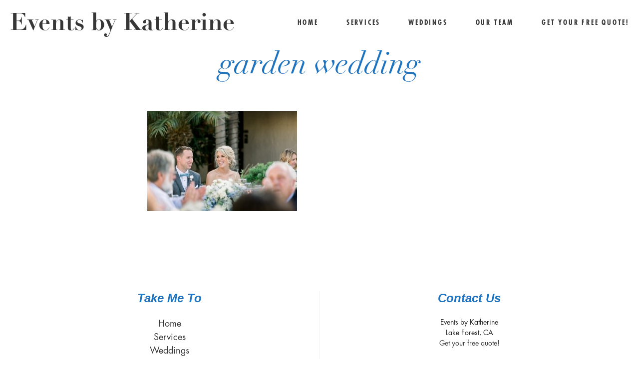

--- FILE ---
content_type: text/html; charset=UTF-8
request_url: https://www.eventsbykatherine.com/ocean-view-wedding-at-casa-romantica/ocean-view-wedding_0045/
body_size: 8423
content:
<!DOCTYPE html>
<html lang="en-US">
<head>
    <meta name="viewport" content="width=device-width, user-scalable=no, initial-scale=1.0, maximum-scale=1.0, minimum-scale=1.0">
        <meta charset="UTF-8">
        
                            <link rel="shortcut icon" href="https://www.eventsbykatherine.com/wp-content/themes/mimal/favicon.ico"/>
            
    

    <meta name='robots' content='index, follow, max-image-preview:large, max-snippet:-1, max-video-preview:-1' />

	<!-- This site is optimized with the Yoast SEO plugin v26.5 - https://yoast.com/wordpress/plugins/seo/ -->
	<title>garden wedding - Events by Katherine</title>
	<link rel="canonical" href="https://www.eventsbykatherine.com/ocean-view-wedding-at-casa-romantica/ocean-view-wedding_0045/" />
	<meta property="og:locale" content="en_US" />
	<meta property="og:type" content="article" />
	<meta property="og:title" content="garden wedding - Events by Katherine" />
	<meta property="og:url" content="https://www.eventsbykatherine.com/ocean-view-wedding-at-casa-romantica/ocean-view-wedding_0045/" />
	<meta property="og:site_name" content="Events by Katherine" />
	<meta property="article:publisher" content="https://www.facebook.com/weddingplannerorangecounty/" />
	<meta property="article:modified_time" content="2018-11-19T15:26:16+00:00" />
	<meta property="og:image" content="https://www.eventsbykatherine.com/ocean-view-wedding-at-casa-romantica/ocean-view-wedding_0045" />
	<meta property="og:image:width" content="700" />
	<meta property="og:image:height" content="467" />
	<meta property="og:image:type" content="image/jpeg" />
	<script type="application/ld+json" class="yoast-schema-graph">{"@context":"https://schema.org","@graph":[{"@type":"WebPage","@id":"https://www.eventsbykatherine.com/ocean-view-wedding-at-casa-romantica/ocean-view-wedding_0045/","url":"https://www.eventsbykatherine.com/ocean-view-wedding-at-casa-romantica/ocean-view-wedding_0045/","name":"garden wedding - Events by Katherine","isPartOf":{"@id":"http://www.eventsbykatherine.com/#website"},"primaryImageOfPage":{"@id":"https://www.eventsbykatherine.com/ocean-view-wedding-at-casa-romantica/ocean-view-wedding_0045/#primaryimage"},"image":{"@id":"https://www.eventsbykatherine.com/ocean-view-wedding-at-casa-romantica/ocean-view-wedding_0045/#primaryimage"},"thumbnailUrl":"https://www.eventsbykatherine.com/wp-content/uploads/2018/11/ocean-view-wedding_0045.jpg","datePublished":"2018-11-19T15:25:26+00:00","dateModified":"2018-11-19T15:26:16+00:00","breadcrumb":{"@id":"https://www.eventsbykatherine.com/ocean-view-wedding-at-casa-romantica/ocean-view-wedding_0045/#breadcrumb"},"inLanguage":"en-US","potentialAction":[{"@type":"ReadAction","target":["https://www.eventsbykatherine.com/ocean-view-wedding-at-casa-romantica/ocean-view-wedding_0045/"]}]},{"@type":"ImageObject","inLanguage":"en-US","@id":"https://www.eventsbykatherine.com/ocean-view-wedding-at-casa-romantica/ocean-view-wedding_0045/#primaryimage","url":"https://www.eventsbykatherine.com/wp-content/uploads/2018/11/ocean-view-wedding_0045.jpg","contentUrl":"https://www.eventsbykatherine.com/wp-content/uploads/2018/11/ocean-view-wedding_0045.jpg","width":700,"height":467,"caption":"garden wedding"},{"@type":"BreadcrumbList","@id":"https://www.eventsbykatherine.com/ocean-view-wedding-at-casa-romantica/ocean-view-wedding_0045/#breadcrumb","itemListElement":[{"@type":"ListItem","position":1,"name":"Home","item":"http://www.eventsbykatherine.com/"},{"@type":"ListItem","position":2,"name":"Casa Romantica ~ Ocean View Wedding","item":"http://www.eventsbykatherine.com/ocean-view-wedding-at-casa-romantica/"},{"@type":"ListItem","position":3,"name":"garden wedding"}]},{"@type":"WebSite","@id":"http://www.eventsbykatherine.com/#website","url":"http://www.eventsbykatherine.com/","name":"Events by Katherine","description":"Southern California Wedding Planners","potentialAction":[{"@type":"SearchAction","target":{"@type":"EntryPoint","urlTemplate":"http://www.eventsbykatherine.com/?s={search_term_string}"},"query-input":{"@type":"PropertyValueSpecification","valueRequired":true,"valueName":"search_term_string"}}],"inLanguage":"en-US"}]}</script>
	<!-- / Yoast SEO plugin. -->


<link rel="alternate" type="application/rss+xml" title="Events by Katherine &raquo; Feed" href="https://www.eventsbykatherine.com/feed/" />
<link rel="alternate" type="application/rss+xml" title="Events by Katherine &raquo; Comments Feed" href="https://www.eventsbykatherine.com/comments/feed/" />
<link rel="alternate" title="oEmbed (JSON)" type="application/json+oembed" href="https://www.eventsbykatherine.com/wp-json/oembed/1.0/embed?url=https%3A%2F%2Fwww.eventsbykatherine.com%2Focean-view-wedding-at-casa-romantica%2Focean-view-wedding_0045%2F" />
<link rel="alternate" title="oEmbed (XML)" type="text/xml+oembed" href="https://www.eventsbykatherine.com/wp-json/oembed/1.0/embed?url=https%3A%2F%2Fwww.eventsbykatherine.com%2Focean-view-wedding-at-casa-romantica%2Focean-view-wedding_0045%2F&#038;format=xml" />
<style id='wp-img-auto-sizes-contain-inline-css' type='text/css'>
img:is([sizes=auto i],[sizes^="auto," i]){contain-intrinsic-size:3000px 1500px}
/*# sourceURL=wp-img-auto-sizes-contain-inline-css */
</style>
<link rel='stylesheet' id='cosmo-shortcodes-css' href='https://www.eventsbykatherine.com/wp-content/plugins/flo-shortcodes/css/shortcodes.css?ver=6.9' type='text/css' media='all' />
<style id='wp-emoji-styles-inline-css' type='text/css'>

	img.wp-smiley, img.emoji {
		display: inline !important;
		border: none !important;
		box-shadow: none !important;
		height: 1em !important;
		width: 1em !important;
		margin: 0 0.07em !important;
		vertical-align: -0.1em !important;
		background: none !important;
		padding: 0 !important;
	}
/*# sourceURL=wp-emoji-styles-inline-css */
</style>
<style id='wp-block-library-inline-css' type='text/css'>
:root{--wp-block-synced-color:#7a00df;--wp-block-synced-color--rgb:122,0,223;--wp-bound-block-color:var(--wp-block-synced-color);--wp-editor-canvas-background:#ddd;--wp-admin-theme-color:#007cba;--wp-admin-theme-color--rgb:0,124,186;--wp-admin-theme-color-darker-10:#006ba1;--wp-admin-theme-color-darker-10--rgb:0,107,160.5;--wp-admin-theme-color-darker-20:#005a87;--wp-admin-theme-color-darker-20--rgb:0,90,135;--wp-admin-border-width-focus:2px}@media (min-resolution:192dpi){:root{--wp-admin-border-width-focus:1.5px}}.wp-element-button{cursor:pointer}:root .has-very-light-gray-background-color{background-color:#eee}:root .has-very-dark-gray-background-color{background-color:#313131}:root .has-very-light-gray-color{color:#eee}:root .has-very-dark-gray-color{color:#313131}:root .has-vivid-green-cyan-to-vivid-cyan-blue-gradient-background{background:linear-gradient(135deg,#00d084,#0693e3)}:root .has-purple-crush-gradient-background{background:linear-gradient(135deg,#34e2e4,#4721fb 50%,#ab1dfe)}:root .has-hazy-dawn-gradient-background{background:linear-gradient(135deg,#faaca8,#dad0ec)}:root .has-subdued-olive-gradient-background{background:linear-gradient(135deg,#fafae1,#67a671)}:root .has-atomic-cream-gradient-background{background:linear-gradient(135deg,#fdd79a,#004a59)}:root .has-nightshade-gradient-background{background:linear-gradient(135deg,#330968,#31cdcf)}:root .has-midnight-gradient-background{background:linear-gradient(135deg,#020381,#2874fc)}:root{--wp--preset--font-size--normal:16px;--wp--preset--font-size--huge:42px}.has-regular-font-size{font-size:1em}.has-larger-font-size{font-size:2.625em}.has-normal-font-size{font-size:var(--wp--preset--font-size--normal)}.has-huge-font-size{font-size:var(--wp--preset--font-size--huge)}.has-text-align-center{text-align:center}.has-text-align-left{text-align:left}.has-text-align-right{text-align:right}.has-fit-text{white-space:nowrap!important}#end-resizable-editor-section{display:none}.aligncenter{clear:both}.items-justified-left{justify-content:flex-start}.items-justified-center{justify-content:center}.items-justified-right{justify-content:flex-end}.items-justified-space-between{justify-content:space-between}.screen-reader-text{border:0;clip-path:inset(50%);height:1px;margin:-1px;overflow:hidden;padding:0;position:absolute;width:1px;word-wrap:normal!important}.screen-reader-text:focus{background-color:#ddd;clip-path:none;color:#444;display:block;font-size:1em;height:auto;left:5px;line-height:normal;padding:15px 23px 14px;text-decoration:none;top:5px;width:auto;z-index:100000}html :where(.has-border-color){border-style:solid}html :where([style*=border-top-color]){border-top-style:solid}html :where([style*=border-right-color]){border-right-style:solid}html :where([style*=border-bottom-color]){border-bottom-style:solid}html :where([style*=border-left-color]){border-left-style:solid}html :where([style*=border-width]){border-style:solid}html :where([style*=border-top-width]){border-top-style:solid}html :where([style*=border-right-width]){border-right-style:solid}html :where([style*=border-bottom-width]){border-bottom-style:solid}html :where([style*=border-left-width]){border-left-style:solid}html :where(img[class*=wp-image-]){height:auto;max-width:100%}:where(figure){margin:0 0 1em}html :where(.is-position-sticky){--wp-admin--admin-bar--position-offset:var(--wp-admin--admin-bar--height,0px)}@media screen and (max-width:600px){html :where(.is-position-sticky){--wp-admin--admin-bar--position-offset:0px}}

/*# sourceURL=wp-block-library-inline-css */
</style><style id='global-styles-inline-css' type='text/css'>
:root{--wp--preset--aspect-ratio--square: 1;--wp--preset--aspect-ratio--4-3: 4/3;--wp--preset--aspect-ratio--3-4: 3/4;--wp--preset--aspect-ratio--3-2: 3/2;--wp--preset--aspect-ratio--2-3: 2/3;--wp--preset--aspect-ratio--16-9: 16/9;--wp--preset--aspect-ratio--9-16: 9/16;--wp--preset--color--black: #000000;--wp--preset--color--cyan-bluish-gray: #abb8c3;--wp--preset--color--white: #ffffff;--wp--preset--color--pale-pink: #f78da7;--wp--preset--color--vivid-red: #cf2e2e;--wp--preset--color--luminous-vivid-orange: #ff6900;--wp--preset--color--luminous-vivid-amber: #fcb900;--wp--preset--color--light-green-cyan: #7bdcb5;--wp--preset--color--vivid-green-cyan: #00d084;--wp--preset--color--pale-cyan-blue: #8ed1fc;--wp--preset--color--vivid-cyan-blue: #0693e3;--wp--preset--color--vivid-purple: #9b51e0;--wp--preset--gradient--vivid-cyan-blue-to-vivid-purple: linear-gradient(135deg,rgb(6,147,227) 0%,rgb(155,81,224) 100%);--wp--preset--gradient--light-green-cyan-to-vivid-green-cyan: linear-gradient(135deg,rgb(122,220,180) 0%,rgb(0,208,130) 100%);--wp--preset--gradient--luminous-vivid-amber-to-luminous-vivid-orange: linear-gradient(135deg,rgb(252,185,0) 0%,rgb(255,105,0) 100%);--wp--preset--gradient--luminous-vivid-orange-to-vivid-red: linear-gradient(135deg,rgb(255,105,0) 0%,rgb(207,46,46) 100%);--wp--preset--gradient--very-light-gray-to-cyan-bluish-gray: linear-gradient(135deg,rgb(238,238,238) 0%,rgb(169,184,195) 100%);--wp--preset--gradient--cool-to-warm-spectrum: linear-gradient(135deg,rgb(74,234,220) 0%,rgb(151,120,209) 20%,rgb(207,42,186) 40%,rgb(238,44,130) 60%,rgb(251,105,98) 80%,rgb(254,248,76) 100%);--wp--preset--gradient--blush-light-purple: linear-gradient(135deg,rgb(255,206,236) 0%,rgb(152,150,240) 100%);--wp--preset--gradient--blush-bordeaux: linear-gradient(135deg,rgb(254,205,165) 0%,rgb(254,45,45) 50%,rgb(107,0,62) 100%);--wp--preset--gradient--luminous-dusk: linear-gradient(135deg,rgb(255,203,112) 0%,rgb(199,81,192) 50%,rgb(65,88,208) 100%);--wp--preset--gradient--pale-ocean: linear-gradient(135deg,rgb(255,245,203) 0%,rgb(182,227,212) 50%,rgb(51,167,181) 100%);--wp--preset--gradient--electric-grass: linear-gradient(135deg,rgb(202,248,128) 0%,rgb(113,206,126) 100%);--wp--preset--gradient--midnight: linear-gradient(135deg,rgb(2,3,129) 0%,rgb(40,116,252) 100%);--wp--preset--font-size--small: 13px;--wp--preset--font-size--medium: 20px;--wp--preset--font-size--large: 36px;--wp--preset--font-size--x-large: 42px;--wp--preset--spacing--20: 0.44rem;--wp--preset--spacing--30: 0.67rem;--wp--preset--spacing--40: 1rem;--wp--preset--spacing--50: 1.5rem;--wp--preset--spacing--60: 2.25rem;--wp--preset--spacing--70: 3.38rem;--wp--preset--spacing--80: 5.06rem;--wp--preset--shadow--natural: 6px 6px 9px rgba(0, 0, 0, 0.2);--wp--preset--shadow--deep: 12px 12px 50px rgba(0, 0, 0, 0.4);--wp--preset--shadow--sharp: 6px 6px 0px rgba(0, 0, 0, 0.2);--wp--preset--shadow--outlined: 6px 6px 0px -3px rgb(255, 255, 255), 6px 6px rgb(0, 0, 0);--wp--preset--shadow--crisp: 6px 6px 0px rgb(0, 0, 0);}:where(.is-layout-flex){gap: 0.5em;}:where(.is-layout-grid){gap: 0.5em;}body .is-layout-flex{display: flex;}.is-layout-flex{flex-wrap: wrap;align-items: center;}.is-layout-flex > :is(*, div){margin: 0;}body .is-layout-grid{display: grid;}.is-layout-grid > :is(*, div){margin: 0;}:where(.wp-block-columns.is-layout-flex){gap: 2em;}:where(.wp-block-columns.is-layout-grid){gap: 2em;}:where(.wp-block-post-template.is-layout-flex){gap: 1.25em;}:where(.wp-block-post-template.is-layout-grid){gap: 1.25em;}.has-black-color{color: var(--wp--preset--color--black) !important;}.has-cyan-bluish-gray-color{color: var(--wp--preset--color--cyan-bluish-gray) !important;}.has-white-color{color: var(--wp--preset--color--white) !important;}.has-pale-pink-color{color: var(--wp--preset--color--pale-pink) !important;}.has-vivid-red-color{color: var(--wp--preset--color--vivid-red) !important;}.has-luminous-vivid-orange-color{color: var(--wp--preset--color--luminous-vivid-orange) !important;}.has-luminous-vivid-amber-color{color: var(--wp--preset--color--luminous-vivid-amber) !important;}.has-light-green-cyan-color{color: var(--wp--preset--color--light-green-cyan) !important;}.has-vivid-green-cyan-color{color: var(--wp--preset--color--vivid-green-cyan) !important;}.has-pale-cyan-blue-color{color: var(--wp--preset--color--pale-cyan-blue) !important;}.has-vivid-cyan-blue-color{color: var(--wp--preset--color--vivid-cyan-blue) !important;}.has-vivid-purple-color{color: var(--wp--preset--color--vivid-purple) !important;}.has-black-background-color{background-color: var(--wp--preset--color--black) !important;}.has-cyan-bluish-gray-background-color{background-color: var(--wp--preset--color--cyan-bluish-gray) !important;}.has-white-background-color{background-color: var(--wp--preset--color--white) !important;}.has-pale-pink-background-color{background-color: var(--wp--preset--color--pale-pink) !important;}.has-vivid-red-background-color{background-color: var(--wp--preset--color--vivid-red) !important;}.has-luminous-vivid-orange-background-color{background-color: var(--wp--preset--color--luminous-vivid-orange) !important;}.has-luminous-vivid-amber-background-color{background-color: var(--wp--preset--color--luminous-vivid-amber) !important;}.has-light-green-cyan-background-color{background-color: var(--wp--preset--color--light-green-cyan) !important;}.has-vivid-green-cyan-background-color{background-color: var(--wp--preset--color--vivid-green-cyan) !important;}.has-pale-cyan-blue-background-color{background-color: var(--wp--preset--color--pale-cyan-blue) !important;}.has-vivid-cyan-blue-background-color{background-color: var(--wp--preset--color--vivid-cyan-blue) !important;}.has-vivid-purple-background-color{background-color: var(--wp--preset--color--vivid-purple) !important;}.has-black-border-color{border-color: var(--wp--preset--color--black) !important;}.has-cyan-bluish-gray-border-color{border-color: var(--wp--preset--color--cyan-bluish-gray) !important;}.has-white-border-color{border-color: var(--wp--preset--color--white) !important;}.has-pale-pink-border-color{border-color: var(--wp--preset--color--pale-pink) !important;}.has-vivid-red-border-color{border-color: var(--wp--preset--color--vivid-red) !important;}.has-luminous-vivid-orange-border-color{border-color: var(--wp--preset--color--luminous-vivid-orange) !important;}.has-luminous-vivid-amber-border-color{border-color: var(--wp--preset--color--luminous-vivid-amber) !important;}.has-light-green-cyan-border-color{border-color: var(--wp--preset--color--light-green-cyan) !important;}.has-vivid-green-cyan-border-color{border-color: var(--wp--preset--color--vivid-green-cyan) !important;}.has-pale-cyan-blue-border-color{border-color: var(--wp--preset--color--pale-cyan-blue) !important;}.has-vivid-cyan-blue-border-color{border-color: var(--wp--preset--color--vivid-cyan-blue) !important;}.has-vivid-purple-border-color{border-color: var(--wp--preset--color--vivid-purple) !important;}.has-vivid-cyan-blue-to-vivid-purple-gradient-background{background: var(--wp--preset--gradient--vivid-cyan-blue-to-vivid-purple) !important;}.has-light-green-cyan-to-vivid-green-cyan-gradient-background{background: var(--wp--preset--gradient--light-green-cyan-to-vivid-green-cyan) !important;}.has-luminous-vivid-amber-to-luminous-vivid-orange-gradient-background{background: var(--wp--preset--gradient--luminous-vivid-amber-to-luminous-vivid-orange) !important;}.has-luminous-vivid-orange-to-vivid-red-gradient-background{background: var(--wp--preset--gradient--luminous-vivid-orange-to-vivid-red) !important;}.has-very-light-gray-to-cyan-bluish-gray-gradient-background{background: var(--wp--preset--gradient--very-light-gray-to-cyan-bluish-gray) !important;}.has-cool-to-warm-spectrum-gradient-background{background: var(--wp--preset--gradient--cool-to-warm-spectrum) !important;}.has-blush-light-purple-gradient-background{background: var(--wp--preset--gradient--blush-light-purple) !important;}.has-blush-bordeaux-gradient-background{background: var(--wp--preset--gradient--blush-bordeaux) !important;}.has-luminous-dusk-gradient-background{background: var(--wp--preset--gradient--luminous-dusk) !important;}.has-pale-ocean-gradient-background{background: var(--wp--preset--gradient--pale-ocean) !important;}.has-electric-grass-gradient-background{background: var(--wp--preset--gradient--electric-grass) !important;}.has-midnight-gradient-background{background: var(--wp--preset--gradient--midnight) !important;}.has-small-font-size{font-size: var(--wp--preset--font-size--small) !important;}.has-medium-font-size{font-size: var(--wp--preset--font-size--medium) !important;}.has-large-font-size{font-size: var(--wp--preset--font-size--large) !important;}.has-x-large-font-size{font-size: var(--wp--preset--font-size--x-large) !important;}
/*# sourceURL=global-styles-inline-css */
</style>

<style id='classic-theme-styles-inline-css' type='text/css'>
/*! This file is auto-generated */
.wp-block-button__link{color:#fff;background-color:#32373c;border-radius:9999px;box-shadow:none;text-decoration:none;padding:calc(.667em + 2px) calc(1.333em + 2px);font-size:1.125em}.wp-block-file__button{background:#32373c;color:#fff;text-decoration:none}
/*# sourceURL=/wp-includes/css/classic-themes.min.css */
</style>
<link rel='stylesheet' id='vendor-css' href='https://www.eventsbykatherine.com/wp-content/themes/mimal/css/vendor.min.css?ver=0.9' type='text/css' media='all' />
<link rel='stylesheet' id='theme_stylesheet-css' href='https://www.eventsbykatherine.com/wp-content/themes/mimal/css/style.min.css?ver=0.9' type='text/css' media='all' />
<link rel='stylesheet' id='default_stylesheet-css' href='https://www.eventsbykatherine.com/wp-content/themes/mimal/style.css?ver=0.9' type='text/css' media='all' />
<script type="text/javascript" src="https://www.eventsbykatherine.com/wp-includes/js/jquery/jquery.min.js?ver=3.7.1" id="jquery-core-js"></script>
<script type="text/javascript" src="https://www.eventsbykatherine.com/wp-includes/js/jquery/jquery-migrate.min.js?ver=3.4.1" id="jquery-migrate-js"></script>
<link rel="https://api.w.org/" href="https://www.eventsbykatherine.com/wp-json/" /><link rel="alternate" title="JSON" type="application/json" href="https://www.eventsbykatherine.com/wp-json/wp/v2/media/10337" /><link rel="EditURI" type="application/rsd+xml" title="RSD" href="https://www.eventsbykatherine.com/xmlrpc.php?rsd" />
<meta name="generator" content="WordPress 6.9" />
<link rel='shortlink' href='https://www.eventsbykatherine.com/?p=10337' />
<style class="flo-custom-css">
			@media only screen and (max-width: 768px){
			.nav-mobile.mobile .logo img{
				max-width: 200px;
			}
		}
				@media only screen and (min-width: 769px) {
		    header.main-header ul.nav-menu > .menu-item > .header_main-nav_sub-menu:after {
		        background-color: #e5e5e5;
		    }
		}
	

	
	/*list view content width: custom width*/
			
		.page.blog .all-posts.with-layout .layout{
		    max-width: 600px;
		}
		@media only screen and (min-width: 1025px){
		    .page.blog .all-posts.with-layout .post.style-basic.with-image .post-header{
		        min-height: 800px;
		    }

		    .page.blog .all-posts.with-layout .post.style-basic.with-image .post-header{
			    margin-bottom: -580px;
			}
		}

		/*if the screen width is smaller that the list view width we need to recalculate the hover div position. so we'll compute the proportions first */
		@media only screen and (min-width: 1025px) and (max-width: 600px){
			.page.blog .all-posts.with-layout .post.style-basic.with-image .post-header{
		        min-height:  calc( 100vw * 600 / 600 + 200px ); 
		    }

		    .page.blog .all-posts.with-layout .post.style-basic.with-image .post-header{
		    	margin-bottom: calc( -1 * ( 100vw * 600 / 600 - 50px) );
		    }
		}
	

	                    .contact-page .content p {
    display: none;
}

.ninja-forms-required-items {
    display: none;
}

textarea#ninja_forms_field_3 {
    text-align: center;
}

div#ninja_forms_field_5_div_wrap {
    text-align: center;
}
.post-meta {
    display: none;
}

.flobox-wrapper .options-side .icons a.share {
    display: none;
}

.flobox-wrapper .options-side .icons a.info {
    display: none;
}

.page-id-20 input[type=text]{
    border: 1px solid #999;
}
/*
@media only screen and (min-width:769px) {
.home.page-id-6 header.main-header ul.nav-menu>.show.menu-item {
    display: inline-block;
}
.home.page-id-6 header.main-header ul.nav-menu>.menu-item {
    display: none;
}
.home.page-id-6 header.main-header ul.nav-menu>.menu-item ul {
 display:none;   
}
}
*/
textarea#ninja_forms_field_3 {
    border: 1px solid #999;
}

.page .hero-image.full-width.fixed .title {
color: #1e73be;
}

@media only screen and (max-width:640px) {
 .page .hero-image.full-width .title {
    color: #1e73be!important;
}
}

@media (min-width:46rem) {
header.main-header .hero-block__slider .hero_nav .nav-wrapper.background--light .logo a,
header.main-header .hero-block__slider .hero_nav .nav-wrapper.background--light .header-menu .header_main-nav_link>a {
    color: #fff !important
}
}                
</style><link rel="icon" href="https://www.eventsbykatherine.com/wp-content/uploads/2016/02/cropped-Events-by-Katherine-I-dark-grey-transparent-150x150.png" sizes="32x32" />
<link rel="icon" href="https://www.eventsbykatherine.com/wp-content/uploads/2016/02/cropped-Events-by-Katherine-I-dark-grey-transparent-300x300.png" sizes="192x192" />
<link rel="apple-touch-icon" href="https://www.eventsbykatherine.com/wp-content/uploads/2016/02/cropped-Events-by-Katherine-I-dark-grey-transparent-300x300.png" />
<meta name="msapplication-TileImage" content="https://www.eventsbykatherine.com/wp-content/uploads/2016/02/cropped-Events-by-Katherine-I-dark-grey-transparent-300x300.png" />
<style type="text/css" title="dynamic-css" class="options-output">.page.post-page .post-nav li:hover{background-color:#e5e5e5;}.page.portfolio-page li.image .figure-hover{background-color:;}#wrapper > div.page.blog > div.all-posts.with-layout.text-center > div.layout > div.post > div.post-header.with-image:hover{background-color:;}.page.portfolio-page li.image .figure-hover, .page.portfolio-page li.image .figure-hover a{color:#000000;}header .logo a, header.main-header .hero-block__slider .hero_nav .logo a{line-height:48px;font-size:48px;}.main-navigation .logo img{max-width:200px;}.page .post img, .article-content a img, .content img, .content img
                        .alignleft, .content img.alignright, .content img.aligncenter, .page.post-page .post img{margin-bottom:25px;}.hero-slider h3 a{line-height:36px;font-size:36px;}.hero-slider h3{line-height:36px;font-size:36px;}.hero-slider .slide-hover .title{line-height:36px;font-size:36px;}@media only screen and (max-width: 450px) {.hero-slider .slide-hover .title{font-size:36px;}}@media only screen and (min-width: 451px) and (max-width: 768px) {.hero-slider .slide-hover .title{font-size:36px;}}.page .hero-image.full-width .title{line-height:130px;line-height-tablet:70px;color:#ffffff;font-size:90px;}@media only screen and (max-width: 450px) {.page .hero-image.full-width .title{line-height:60px;font-size:40px;}}@media only screen and (min-width: 451px) and (max-width: 768px) {.page .hero-image.full-width .title{line-height:70px;font-size:65px;}}

                            .page.post-page .post h2.title,
                             .page.portfolio-page h2,
                              .next-post .title,
                               .prev-post .title,
                                 .page.blog .all-posts.full-width .post.with-image.style-basic.active h2.title,
                                  .post-page .post h1.title

                                 {color:#1e73be;}.orig-size .logo , .squares .logo , .post-nav li a , .also-like .title, .also .title a, .orig-size .title, .squares .title{color:#1e73be;}.flobox-wrapper .options-side .option.info h2.title, .page.portfolio-single .page-header .title{line-height:44px;font-size:44px;}.pagination li a, .pagination li span, .pagination li , .open-post{color:#1e73be;}h1,body .article-content h1{color:#1e73be;}h5,body .article-content h5{font-family:Arial, Helvetica, sans-serif;font-weight:400;font-style:normal;}.main-footer .widget .widget-title{font-weight:700;font-style:italic;color:#1e73be;}</style></head>

<div id="fb-root"></div>


<body class="attachment wp-singular attachment-template-default single single-attachment postid-10337 attachmentid-10337 attachment-jpeg wp-theme-mimal home group-blog">
                    <div id="wrapper">
        
        
                    <header class="main-header nav__right logo__left">
		
    <div class="navigation-wrap">
    <div class="nav-mobile mobile">
			<a href="#" class="menu-button">
				<span class="lines"></span>
			</a>

			<div class="logo">
				<a href="https://www.eventsbykatherine.com" class="logo-text">Events by Katherine</a>			</div>
		</div>

    <nav class="main-navigation">
  <div class="logo desktop">
      <a href="https://www.eventsbykatherine.com" class="logo-text">Events by Katherine</a>  </div>

      
  
  
<div class="header-menu no-header-actions">
    <ul id="menu-nav" class="nav-menu"><li id="menu-item-29" class="header_main-nav_link menu-item menu-item-type-post_type menu-item-object-page menu-item-home menu-item-29 first"><a href="https://www.eventsbykatherine.com/">Home</a></li>
<li id="menu-item-6270" class="header_main-nav_link show menu-item menu-item-type-post_type menu-item-object-page menu-item-has-children menu-item-6270"><a href="https://www.eventsbykatherine.com/wedding-planner-services/">Services</a>
<ul class="header_main-nav_sub-menu menu-item-has-children">
	<li id="menu-item-6286" class="header_main-nav_sub-menu_link menu-item menu-item-type-post_type menu-item-object-page menu-item-6286"><a href="https://www.eventsbykatherine.com/wedding-planning-service/">Partial Planning</a></li>
	<li id="menu-item-13083" class="header_main-nav_sub-menu_link menu-item menu-item-type-post_type menu-item-object-page menu-item-13083"><a href="https://www.eventsbykatherine.com/day-of-plus/">Day of Plus</a></li>
	<li id="menu-item-79" class="header_main-nav_sub-menu_link menu-item menu-item-type-post_type menu-item-object-page menu-item-79"><a href="https://www.eventsbykatherine.com/day-of-coordinator/">Day of Coordinator</a></li>
</ul>
</li>
<li id="menu-item-23" class="header_main-nav_link menu-item menu-item-type-post_type menu-item-object-page menu-item-23"><a href="https://www.eventsbykatherine.com/blog/">Weddings</a></li>
<li id="menu-item-131" class="header_main-nav_link menu-item menu-item-type-custom menu-item-object-custom menu-item-131"><a href="http://www.eventsbykatherine.com/orange-county-wedding-planners/">Our Team</a></li>
<li id="menu-item-22" class="header_main-nav_link menu-item menu-item-type-post_type menu-item-object-page menu-item-22"><a href="https://www.eventsbykatherine.com/contact/">Get your free quote!</a></li>
</ul></div>

  </nav></div>
</header>

        


<div class="page post-page">
	<div class="layout">
					
<div class="post-nav">
	<ul>
					</ul>
</div>
<article class="post">
	<header>
		
		<h1 class="title" >garden wedding</h1>
			</header>
		
	<div class="content">

		
		<div class="article-content">
			<p class="attachment"><a href='https://www.eventsbykatherine.com/wp-content/uploads/2018/11/ocean-view-wedding_0045.jpg'><img fetchpriority="high" decoding="async" width="300" height="200" src="https://www.eventsbykatherine.com/wp-content/uploads/2018/11/ocean-view-wedding_0045-300x200.jpg" class="attachment-medium size-medium" alt="garden wedding" srcset="https://www.eventsbykatherine.com/wp-content/uploads/2018/11/ocean-view-wedding_0045-300x200.jpg 300w, https://www.eventsbykatherine.com/wp-content/uploads/2018/11/ocean-view-wedding_0045.jpg 700w" sizes="(max-width: 300px) 100vw, 300px" /></a></p>
		</div>
							</div>
	<div class="actions">
		
				<!-- Alse like — это realated posts-->
			</div>
</article>
			</div>
</div>

<footer class="main-footer">

			

			<div class="default-content row">
			
			<div class="block-widgets ">
									<div class="block">
						<aside id="nav_menu-5" class="widget"><div class="widget_nav_menu"><h5 class="widget-title">Take Me To</h5><p class="widget-delimiter">&nbsp;</p><div class="menu-footer-menu-container"><ul id="menu-footer-menu" class="menu"><li id="menu-item-6179" class="menu-item menu-item-type-post_type menu-item-object-page menu-item-home menu-item-6179"><a href="https://www.eventsbykatherine.com/">Home</a></li>
<li id="menu-item-6319" class="show menu-item menu-item-type-post_type menu-item-object-page menu-item-6319"><a href="https://www.eventsbykatherine.com/wedding-planner-services/">Services</a></li>
<li id="menu-item-82" class="menu-item menu-item-type-post_type menu-item-object-page menu-item-82"><a href="https://www.eventsbykatherine.com/blog/">Weddings</a></li>
<li id="menu-item-6320" class="menu-item menu-item-type-post_type menu-item-object-page menu-item-6320"><a href="https://www.eventsbykatherine.com/orange-county-wedding-planners/">Our Team</a></li>
<li id="menu-item-81" class="menu-item menu-item-type-post_type menu-item-object-page menu-item-81"><a href="https://www.eventsbykatherine.com/contact/">Get your free quote!</a></li>
</ul></div></div></aside>					</div>
				
									<div class="block">
						<aside id="text-4" class="widget"><div class="widget_text"><h5 class="widget-title">Contact Us</h5><p class="widget-delimiter">&nbsp;</p>			<div class="textwidget"><p><b>Events by Katherine</b><br />
Lake Forest, CA<br />
<a href="http://www.eventsbykatherine.com/contact/" target="_blank">Get your free quote!</a></p>
</div>
		</div></aside>					</div>
				
							</div>

					</div>
		<div class="copyright row">
		<div class="large12">
						 <a href="http://flothemes.com/"  target="blank" class="flo-logo min-icon-flothemes-logo"> Made By Flothemes </a>		</div>
	</div>
</footer>
</div>
</div>
<script> (function(i,s,o,g,r,a,m){i['GoogleAnalyticsObject']=r;i[r]=i[r]||function(){
(i[r].q=i[r].q||[]).push(arguments)},i[r].l=1*new Date();a=s.createElement(o),
m=s.getElementsByTagName(o)[0];a.async=1;a.src=g;m.parentNode.insertBefore(a,m)
})(window,document,'script','//www.google-analytics.com/analytics.js','ga');

ga('create', 'UA-17364238-1', 'auto');
ga('send', 'pageview');
</script><script type="speculationrules">
{"prefetch":[{"source":"document","where":{"and":[{"href_matches":"/*"},{"not":{"href_matches":["/wp-*.php","/wp-admin/*","/wp-content/uploads/*","/wp-content/*","/wp-content/plugins/*","/wp-content/themes/mimal/*","/*\\?(.+)"]}},{"not":{"selector_matches":"a[rel~=\"nofollow\"]"}},{"not":{"selector_matches":".no-prefetch, .no-prefetch a"}}]},"eagerness":"conservative"}]}
</script>
<script type="text/javascript" src="https://www.eventsbykatherine.com/wp-includes/js/jquery/ui/core.min.js?ver=1.13.3" id="jquery-ui-core-js"></script>
<script type="text/javascript" src="https://www.eventsbykatherine.com/wp-includes/js/jquery/ui/accordion.min.js?ver=1.13.3" id="jquery-ui-accordion-js"></script>
<script type="text/javascript" src="https://www.eventsbykatherine.com/wp-includes/js/jquery/ui/tabs.min.js?ver=1.13.3" id="jquery-ui-tabs-js"></script>
<script type="text/javascript" id="cosmo-shortcodes-lib-js-extra">
/* <![CDATA[ */
var ajaxurl = "http://www.eventsbykatherine.com/wp-admin/admin-ajax.php";
//# sourceURL=cosmo-shortcodes-lib-js-extra
/* ]]> */
</script>
<script type="text/javascript" src="https://www.eventsbykatherine.com/wp-content/plugins/flo-shortcodes/js/cosmo-shortcodes-lib.js?ver=1" id="cosmo-shortcodes-lib-js"></script>
<script type="text/javascript" src="https://www.eventsbykatherine.com/wp-content/themes/mimal/js/vendor.min.js?ver=0.9" id="vendor-js"></script>
<script type="text/javascript" id="scripts-js-extra">
/* <![CDATA[ */
var floConfig = {"sliderLayoutType":"fullscreen","heroSlider":"1","autoplay":"1","slideshowEffect":"fade","gallerySlideshowEffect":"zoomOut","autoplay_speed":"1500","stickyHeader":"1","automatically_text_color":"1"};
var ajaxurl = "http://www.eventsbykatherine.com/wp-admin/admin-ajax.php";
//# sourceURL=scripts-js-extra
/* ]]> */
</script>
<script type="text/javascript" src="https://www.eventsbykatherine.com/wp-content/themes/mimal/js/scripts.min.js?ver=0.9" id="scripts-js"></script>
<script type="text/javascript" src="https://www.eventsbykatherine.com/wp-includes/js/comment-reply.min.js?ver=6.9" id="comment-reply-js" async="async" data-wp-strategy="async" fetchpriority="low"></script>
<script id="wp-emoji-settings" type="application/json">
{"baseUrl":"https://s.w.org/images/core/emoji/17.0.2/72x72/","ext":".png","svgUrl":"https://s.w.org/images/core/emoji/17.0.2/svg/","svgExt":".svg","source":{"concatemoji":"https://www.eventsbykatherine.com/wp-includes/js/wp-emoji-release.min.js?ver=6.9"}}
</script>
<script type="module">
/* <![CDATA[ */
/*! This file is auto-generated */
const a=JSON.parse(document.getElementById("wp-emoji-settings").textContent),o=(window._wpemojiSettings=a,"wpEmojiSettingsSupports"),s=["flag","emoji"];function i(e){try{var t={supportTests:e,timestamp:(new Date).valueOf()};sessionStorage.setItem(o,JSON.stringify(t))}catch(e){}}function c(e,t,n){e.clearRect(0,0,e.canvas.width,e.canvas.height),e.fillText(t,0,0);t=new Uint32Array(e.getImageData(0,0,e.canvas.width,e.canvas.height).data);e.clearRect(0,0,e.canvas.width,e.canvas.height),e.fillText(n,0,0);const a=new Uint32Array(e.getImageData(0,0,e.canvas.width,e.canvas.height).data);return t.every((e,t)=>e===a[t])}function p(e,t){e.clearRect(0,0,e.canvas.width,e.canvas.height),e.fillText(t,0,0);var n=e.getImageData(16,16,1,1);for(let e=0;e<n.data.length;e++)if(0!==n.data[e])return!1;return!0}function u(e,t,n,a){switch(t){case"flag":return n(e,"\ud83c\udff3\ufe0f\u200d\u26a7\ufe0f","\ud83c\udff3\ufe0f\u200b\u26a7\ufe0f")?!1:!n(e,"\ud83c\udde8\ud83c\uddf6","\ud83c\udde8\u200b\ud83c\uddf6")&&!n(e,"\ud83c\udff4\udb40\udc67\udb40\udc62\udb40\udc65\udb40\udc6e\udb40\udc67\udb40\udc7f","\ud83c\udff4\u200b\udb40\udc67\u200b\udb40\udc62\u200b\udb40\udc65\u200b\udb40\udc6e\u200b\udb40\udc67\u200b\udb40\udc7f");case"emoji":return!a(e,"\ud83e\u1fac8")}return!1}function f(e,t,n,a){let r;const o=(r="undefined"!=typeof WorkerGlobalScope&&self instanceof WorkerGlobalScope?new OffscreenCanvas(300,150):document.createElement("canvas")).getContext("2d",{willReadFrequently:!0}),s=(o.textBaseline="top",o.font="600 32px Arial",{});return e.forEach(e=>{s[e]=t(o,e,n,a)}),s}function r(e){var t=document.createElement("script");t.src=e,t.defer=!0,document.head.appendChild(t)}a.supports={everything:!0,everythingExceptFlag:!0},new Promise(t=>{let n=function(){try{var e=JSON.parse(sessionStorage.getItem(o));if("object"==typeof e&&"number"==typeof e.timestamp&&(new Date).valueOf()<e.timestamp+604800&&"object"==typeof e.supportTests)return e.supportTests}catch(e){}return null}();if(!n){if("undefined"!=typeof Worker&&"undefined"!=typeof OffscreenCanvas&&"undefined"!=typeof URL&&URL.createObjectURL&&"undefined"!=typeof Blob)try{var e="postMessage("+f.toString()+"("+[JSON.stringify(s),u.toString(),c.toString(),p.toString()].join(",")+"));",a=new Blob([e],{type:"text/javascript"});const r=new Worker(URL.createObjectURL(a),{name:"wpTestEmojiSupports"});return void(r.onmessage=e=>{i(n=e.data),r.terminate(),t(n)})}catch(e){}i(n=f(s,u,c,p))}t(n)}).then(e=>{for(const n in e)a.supports[n]=e[n],a.supports.everything=a.supports.everything&&a.supports[n],"flag"!==n&&(a.supports.everythingExceptFlag=a.supports.everythingExceptFlag&&a.supports[n]);var t;a.supports.everythingExceptFlag=a.supports.everythingExceptFlag&&!a.supports.flag,a.supports.everything||((t=a.source||{}).concatemoji?r(t.concatemoji):t.wpemoji&&t.twemoji&&(r(t.twemoji),r(t.wpemoji)))});
//# sourceURL=https://www.eventsbykatherine.com/wp-includes/js/wp-emoji-loader.min.js
/* ]]> */
</script>
</body>

</html>


--- FILE ---
content_type: text/css
request_url: https://www.eventsbykatherine.com/wp-content/themes/mimal/css/style.min.css?ver=0.9
body_size: 15081
content:
@charset "UTF-8";/*! normalize.css v3.0.1 | MIT License | git.io/normalize */html{font-family:sans-serif;-ms-text-size-adjust:100%;-webkit-text-size-adjust:100%}body{margin:0}article,aside,details,figcaption,figure,footer,header,hgroup,main,nav,section,summary{display:block}audio,canvas,progress,video{display:inline-block;vertical-align:baseline}audio:not([controls]){display:none;height:0}[hidden],template{display:none}a{background:0 0}a:active,a:hover{outline:0}abbr[title]{border-bottom:1px dotted}b,strong{font-weight:700}dfn{font-style:italic}h1{font-size:2em;margin:.67em 0}mark{background:#ff0;color:#000}small{font-size:80%}sub,sup{font-size:75%;line-height:0;position:relative;vertical-align:baseline}sup{top:-.5em}sub{bottom:-.25em}img{border:0}svg:not(:root){overflow:hidden}figure{margin:1em 40px}hr{box-sizing:content-box;height:0}pre{overflow:auto}code,kbd,pre,samp{font-family:monospace,monospace;font-size:1em}button,input,optgroup,select,textarea{color:inherit;font:inherit;margin:0}button{overflow:visible}button,select{text-transform:none}button,html input[type=button],input[type=reset],input[type=submit]{-webkit-appearance:button;cursor:pointer}button[disabled],html input[disabled]{cursor:default}button::-moz-focus-inner,input::-moz-focus-inner{border:0;padding:0}input{line-height:normal}input[type=checkbox],input[type=radio]{box-sizing:border-box;padding:0}input[type=number]::-webkit-inner-spin-button,input[type=number]::-webkit-outer-spin-button{height:auto}input[type=search]{-webkit-appearance:textfield;box-sizing:content-box}input[type=search]::-webkit-search-cancel-button,input[type=search]::-webkit-search-decoration{-webkit-appearance:none}fieldset{border:1px solid silver;margin:0 2px;padding:.35em .625em .75em}legend{border:0;padding:0}textarea{overflow:auto}optgroup{font-weight:700}table{border-collapse:collapse;border-spacing:0}td,th{padding:0}a,abbr,acronym,address,applet,article,aside,audio,b,big,blockquote,body,canvas,caption,center,cite,code,dd,del,details,dfn,div,dl,dt,em,embed,fieldset,figcaption,figure,footer,form,h1,h2,h3,h4,h5,h6,header,hgroup,html,i,iframe,img,ins,kbd,label,legend,li,mark,menu,nav,object,ol,output,p,pre,q,ruby,s,samp,section,small,span,strike,strong,sub,summary,sup,table,tbody,td,tfoot,th,thead,time,tr,tt,u,ul,var,video{margin:0;padding:0;border:0;font-size:100%;font:inherit;vertical-align:baseline}article,aside,details,figcaption,figure,footer,header,hgroup,menu,nav,section{display:block}body{line-height:1}ol,ul{list-style:none}blockquote,q{quotes:none}blockquote:after,blockquote:before,q:after,q:before{content:'';content:none}table{border-collapse:collapse;border-spacing:0}@font-face{font-family:Didot-Regular;src:url(../fonts/Didot.eot);src:url(../fonts/Didot.eot?#iefix) format("embedded-opentype"),url(../fonts/Didot.woff) format("woff"),url(../fonts/Didot.ttf) format("truetype"),url(../fonts/Didot.svg#Didot-Regular) format("svg");font-style:normal;font-weight:400}@font-face{font-family:Didot-Bold;src:url(../fonts/Didot-Bold.eot);src:url(../fonts/Didot-Bold.eot?#iefix) format("embedded-opentype"),url(../fonts/Didot-Bold.woff) format("woff"),url(../fonts/Didot-Bold.ttf) format("truetype"),url(../fonts/Didot-Bold.svg#Didot-Bold) format("svg");font-style:normal;font-weight:400}@font-face{font-family:Didot-Italic;src:url(../fonts/Didot-italic.eot);src:url(../fonts/Didot-italic.eot?#iefix) format("embedded-opentype"),url(../fonts/Didot-italic.woff) format("woff"),url(../fonts/Didot-italic.ttf) format("truetype"),url(../fonts/Didot-italic.svg#Didot-Italic) format("svg");font-style:normal;font-weight:400}@font-face{font-family:FuturaStd-Book;src:url(../fonts/FuturaStd-Book.eot);src:url(../fonts/FuturaStd-Book.eot?#iefix) format("embedded-opentype"),url(../fonts/FuturaStd-Book.woff) format("woff"),url(../fonts/FuturaStd-Book.ttf) format("truetype"),url(../fonts/FuturaStd-Book.svg#FuturaStd-Book) format("svg");font-style:normal;font-weight:400}@font-face{font-family:FuturaStd-Bold;src:url(../fonts/FuturaStd-CondensedBold.eot);src:url(../fonts/FuturaStd-CondensedBold.eot?#iefix) format("embedded-opentype"),url(../fonts/FuturaStd-CondensedBold.woff) format("woff"),url(../fonts/FuturaStd-CondensedBold.ttf) format("truetype"),url(../fonts/FuturaStd-CondensedBold.svg#FuturaStd-Bold) format("svg");font-style:normal;font-weight:400}@font-face{font-family:FuturaStd-Heavy;src:url(../fonts/FuturaStd-Heavy.eot);src:url(../fonts/FuturaStd-Heavy.eot?#iefix) format("embedded-opentype"),url(../fonts/FuturaStd-Heavy.woff) format("woff"),url(../fonts/FuturaStd-Heavy.ttf) format("truetype"),url(../fonts/FuturaStd-Heavy.svg#FuturaStd-Heavy) format("svg");font-style:normal;font-weight:400}@font-face{font-family:Montserrat-Regular;src:url(../fonts/Montserrat-Regular.eot);src:url(../fonts/Montserrat-Regular.eot?#iefix) format("embedded-opentype"),url(../fonts/Montserrat-Regular.woff) format("woff"),url(../fonts/Montserrat-Regular.ttf) format("truetype"),url(../fonts/Montserrat-Regular.svg#Montserrat-Regular) format("svg");font-style:normal;font-weight:400}@font-face{font-family:Majesti-Banner-Light;src:url(../fonts/Majesti-Banner-Light.eot);src:url(../fonts/Majesti-Banner-Light.eot?#iefix) format("embedded-opentype"),url(../fonts/Majesti-Banner-Light.woff) format("woff"),url(../fonts/Majesti-Banner-Light.ttf) format("truetype"),url(../fonts/Majesti-Banner-Light.svg#Majesti-Banner-Light) format("svg");font-style:normal;font-weight:400}@font-face{font-family:LibreCaslonText-Regular;src:url(../fonts/LibreCaslonText-Regular.eot);src:url(../fonts/LibreCaslonText-Regular.eot?#iefix) format("embedded-opentype"),url(../fonts/LibreCaslonText-Regular.woff) format("woff"),url(../fonts/LibreCaslonText-Regular.ttf) format("truetype"),url(../fonts/LibreCaslonText-Regular.svg#LibreCaslonText-Regular) format("svg");font-style:normal;font-weight:400}@font-face{font-family:Questa_Grande;src:url(../fonts/2-Questa_Grande_Regular.eot);src:url(../fonts/2-Questa_Grande_Regular.eot?#iefix) format("embedded-opentype"),url(../fonts/2-Questa_Grande_Regular.woff) format("woff"),url(../fonts/2-Questa_Grande_Regular.ttf) format("truetype"),url(../fonts/2-Questa_Grande_Regular.svg#2-Questa_Grande_Regular) format("svg");font-style:normal;font-weight:400}@font-face{font-family:Questa_Sans;src:url(../fonts/2-Questa_Sans_Regular.eot);src:url(../fonts/2-Questa_Sans_Regular.eot?#iefix) format("embedded-opentype"),url(../fonts/2-Questa_Sans_Regular.woff) format("woff"),url(../fonts/2-Questa_Sans_Regular.ttf) format("truetype"),url(../fonts/2-Questa_Sans_Regular.svg#2-Questa_Sans_Regular) format("svg");font-style:normal;font-weight:400}@font-face{font-family:Pompadour;src:url(../fonts/Pompadour.eot);src:url(../fonts/Pompadour.eot?#iefix) format("embedded-opentype"),url(../fonts/Pompadour.woff) format("woff"),url(../fonts/Pompadour.ttf) format("truetype"),url(../fonts/Pompadour.svg#Pompadour) format("svg");font-style:normal;font-weight:400}@font-face{font-family:Minimal-Icons;src:url(../fonts/minimal-icons.eot?5mswl2);src:url(../fonts/minimal-icons.eot?#iefix5mswl2) format("embedded-opentype"),url(../fonts/minimal-icons.ttf?5mswl2) format("truetype"),url(../fonts/minimal-icons.woff?5mswl2) format("woff"),url(../fonts/minimal-icons.svg?5mswl2#Minimal-Icons) format("svg");font-weight:400;font-style:normal}[class*=" min-icon-"],[class^=min-icon-]{font-family:Minimal-Icons;speak:none;font-style:normal;font-weight:400;font-variant:normal;text-transform:none;line-height:1;-webkit-font-smoothing:antialiased;-moz-osx-font-smoothing:grayscale}.min-icon-slide-down-arrow:before{content:"\21"}.min-icon-close-light:before{content:"\22"}.min-icon-light-arrow:before{content:"\23"}.min-icon-search-icon:before{content:"\24"}.min-icon-flothemes-logo:before{content:"\25"}.min-icon-gallery-about:before{content:"\26"}.min-icon-close-button:before{content:"\27"}.min-icon-share:before{content:"\28"}.min-icon-slider-arrow:before{content:"\29"}.min-icon-soc-facebook:before{content:"\2a"}.min-icon-soc-gplus:before{content:"\2b"}.min-icon-soc-instagram:before{content:"\2c"}.min-icon-soc-linkedin:before{content:"\2d"}.min-icon-soc-pinterest:before{content:"\2e"}.min-icon-soc-tumblr:before{content:"\2f"}.min-icon-soc-twitter:before{content:"\30"}.min-icon-soc-vimeo:before{content:"\31"}.min-icon-soc-youtube:before{content:"\32"}.min-icon-play-button:before{content:"\33"}.min-icon-soc-flickr:before{content:"\e900"}.min-icon-soc-delicious:before{content:"\e901"}.min-icon-soc-dribbble:before{content:"\e902"}.min-icon-soc-yahoo:before{content:"\e903"}h1,h2,h3,h4,h5,h6{font-family:Didot-Italic;margin-bottom:.9em}/*! fancyBox v2.1.5 fancyapps.com | fancyapps.com/fancybox/#license */.fancybox-image,.fancybox-inner,.fancybox-nav,.fancybox-nav span,.fancybox-outer,.fancybox-skin,.fancybox-tmp,.fancybox-wrap,.fancybox-wrap iframe,.fancybox-wrap object{padding:0;margin:0;border:0;outline:0;vertical-align:top}.fancybox-wrap{position:absolute;top:0;left:0;z-index:8020}.fancybox-skin{position:relative;background:#f9f9f9;color:#444;text-shadow:none;border-radius:4px}.fancybox-opened{z-index:8030}.fancybox-opened .fancybox-skin{box-shadow:0 10px 25px rgba(0,0,0,.5)}.fancybox-inner,.fancybox-outer{position:relative}.fancybox-inner{overflow:hidden}.fancybox-type-iframe .fancybox-inner{-webkit-overflow-scrolling:touch}.fancybox-error{color:#444;font:14px/20px "Helvetica Neue",Helvetica,Arial,sans-serif;margin:0;padding:15px;white-space:nowrap}.fancybox-iframe,.fancybox-image{display:block;width:100%;height:100%}.fancybox-image{max-width:100%;max-height:100%}#fancybox-loading,.fancybox-close,.fancybox-next span,.fancybox-prev span{background-image:url(fancybox_sprite.png)}#fancybox-loading{position:fixed;top:50%;left:50%;margin-top:-22px;margin-left:-22px;background-position:0 -108px;opacity:.8;cursor:pointer;z-index:8060}#fancybox-loading div{width:44px;height:44px;background:url(fancybox_loading.gif) center center no-repeat}.fancybox-close{position:absolute;top:-18px;right:-18px;width:36px;height:36px;cursor:pointer;z-index:8040}.fancybox-nav{position:absolute;top:0;width:40%;height:100%;cursor:pointer;text-decoration:none;background:transparent url(blank.gif);-webkit-tap-highlight-color:transparent;z-index:8040}.fancybox-prev{left:0}.fancybox-next{right:0}.fancybox-nav span{position:absolute;top:50%;width:36px;height:34px;margin-top:-18px;cursor:pointer;z-index:8040;visibility:hidden}.fancybox-prev span{left:10px;background-position:0 -36px}.fancybox-next span{right:10px;background-position:0 -72px}.fancybox-nav:hover span{visibility:visible}.fancybox-tmp{position:absolute;top:-99999px;left:-99999px;max-width:99999px;max-height:99999px;overflow:visible!important}.fancybox-lock{overflow:visible!important;width:auto}.fancybox-lock body{overflow:hidden!important}.fancybox-lock-test{overflow-y:hidden!important}.fancybox-overlay{position:absolute;top:0;left:0;overflow:hidden;display:none;z-index:8010;background:url(fancybox_overlay.png)}.fancybox-overlay-fixed{position:fixed;bottom:0;right:0}.fancybox-lock .fancybox-overlay{overflow:auto;overflow-y:scroll}.fancybox-title{visibility:hidden;font:400 13px/20px "Helvetica Neue",Helvetica,Arial,sans-serif;position:relative;text-shadow:none;z-index:8050}.fancybox-opened .fancybox-title{visibility:visible}.fancybox-title-float-wrap{position:absolute;bottom:0;right:50%;margin-bottom:-35px;z-index:8050;text-align:center}.fancybox-title-float-wrap .child{display:inline-block;margin-right:-100%;padding:2px 20px;background:0 0;background:rgba(0,0,0,.8);border-radius:15px;text-shadow:0 1px 2px #222;color:#FFF;font-weight:700;line-height:24px;white-space:nowrap}.fancybox-title-outside-wrap{position:relative;margin-top:10px;color:#fff}.fancybox-title-inside-wrap{padding-top:10px}.fancybox-title-over-wrap{position:absolute;bottom:0;left:0;color:#fff;padding:10px;background:#000;background:rgba(0,0,0,.8)}@media only screen and (-webkit-min-device-pixel-ratio:1.5),only screen and (min--moz-device-pixel-ratio:1.5),only screen and (min-device-pixel-ratio:1.5){#fancybox-loading,.fancybox-close,.fancybox-next span,.fancybox-prev span{background-image:url(fancybox_sprite@2x.png);background-size:44px 152px}#fancybox-loading div{background-image:url(fancybox_loading@2x.gif);background-size:24px 24px}}.fancybox-overlay{background:rgba(255,255,255,.9)}.fancybox-overlay .fancybox-skin{background:0 0;box-shadow:none}.fancybox-overlay .fancybox-nav{background:0 0}.fancybox-overlay .fancybox-nav:hover span{opacity:1}.fancybox-overlay .fancybox-nav span{display:block;opacity:0;background:0 0;-webkit-transition:all 300ms;transition:all 300ms;font-family:Minimal-Icons;speak:none;font-style:normal;font-weight:400;font-variant:normal;text-transform:none;line-height:1;-webkit-font-smoothing:antialiased;-moz-osx-font-smoothing:grayscale;font-size:32px}.fancybox-overlay .fancybox-nav span:before{content:"\29"}.fancybox-overlay .fancybox-nav.fancybox-prev span{-webkit-transform:rotate(180deg);-ms-transform:rotate(180deg);transform:rotate(180deg)}.fancybox-overlay .fancybox-close{background:0 0;width:auto;height:auto;font-family:Minimal-Icons;speak:none;font-style:normal;font-weight:400;font-variant:normal;text-transform:none;line-height:1;-webkit-font-smoothing:antialiased;-moz-osx-font-smoothing:grayscale;background-color:#fff;right:-15kpx;top:-15px;padding:10px;border-radius:50%}.fancybox-overlay .fancybox-close:before{content:"\22"}.vjs-hidden{display:none}body,html{height:100%}::-moz-selection{background-color:#eee}::selection{background-color:#eee}body{font-size:18px;font-family:FuturaStd-Book;background-color:#fff;overflow-scrolling:none;scroll-behavior:smooth}body.fixed{overflow:hidden}a{text-decoration:none;-webkit-transition:all 200ms;transition:all 200ms;color:#373737}a:hover{color:#848484}.text-right{text-align:right}p{line-height:30px;font-size:18px;margin-bottom:1.8em}h1,h2,h3,h4,h5,h6{line-height:1.2em;margin-bottom:1em}h1{font-size:60px}h2{font-size:48px}h3{font-size:24px}h4{font-size:18px}h5{font-size:15px}h6{font-size:12px}.text-center{text-align:center}.page-content{padding-top:40px}.page-content .the-content{padding:0 0 70px 0}.page-content h1.title{margin-bottom:0;line-height:1.4em}.page-content .sub-title{font-size:30px}.page-content .page-header{margin-bottom:50px;text-align:center}form{padding:50px 0}form .field-group{display:inline-block;width:100%}input[type=text],input[type=email],input[type=password],input[type=search],textarea{width:100%;background-color:#fff;border:1px solid #efefef;text-align:center;font-size:16px;padding:10px 20px;box-sizing:border-box;height:50px;margin-bottom:10px;-webkit-transition:all 200ms;transition:all 200ms;box-shadow:none;border-radius:0;-webkit-appearance:none}input[type=text]:focus,input[type=email]:focus,input[type=password]:focus,input[type=search]:focus,textarea:focus{outline:0;border-color:#999}input[type=text]:focus::-webkit-input-placeholder,input[type=email]:focus::-webkit-input-placeholder,input[type=password]:focus::-webkit-input-placeholder,input[type=search]:focus::-webkit-input-placeholder,textarea:focus::-webkit-input-placeholder{color:#999}input[type=text]:focus::-moz-placeholder,input[type=email]:focus::-moz-placeholder,input[type=password]:focus::-moz-placeholder,input[type=search]:focus::-moz-placeholder,textarea:focus::-moz-placeholder{color:#999}input[type=text]:focus:-ms-input-placeholder,input[type=email]:focus:-ms-input-placeholder,input[type=password]:focus:-ms-input-placeholder,input[type=search]:focus:-ms-input-placeholder,textarea:focus:-ms-input-placeholder{color:#999}input[type=text]:focus::placeholder,input[type=email]:focus::placeholder,input[type=password]:focus::placeholder,input[type=search]:focus::placeholder,textarea:focus::placeholder{color:#999}input[type=text]::-webkit-input-placeholder,input[type=email]::-webkit-input-placeholder,input[type=password]::-webkit-input-placeholder,input[type=search]::-webkit-input-placeholder,textarea::-webkit-input-placeholder{font-family:Didot-italic;font-weight:400;color:#000;-webkit-transition:color 500ms;transition:color 500ms}input[type=text]::-moz-placeholder,input[type=email]::-moz-placeholder,input[type=password]::-moz-placeholder,input[type=search]::-moz-placeholder,textarea::-moz-placeholder{font-family:Didot-italic;font-weight:400;color:#000;transition:color 500ms}input[type=text]:-ms-input-placeholder,input[type=email]:-ms-input-placeholder,input[type=password]:-ms-input-placeholder,input[type=search]:-ms-input-placeholder,textarea:-ms-input-placeholder{font-family:Didot-italic;font-weight:400;color:#000;transition:color 500ms}input[type=text]::placeholder,input[type=email]::placeholder,input[type=password]::placeholder,input[type=search]::placeholder,textarea::placeholder{font-family:Didot-italic;font-weight:400;color:#000;-webkit-transition:color 500ms;transition:color 500ms}input[type=button],input[type=submit]{text-align:center;background-color:transparent;border:none;letter-spacing:1.2px;font-size:12px;font-family:FuturaStd-Bold;text-transform:uppercase;margin-top:10px}input[type=button]:focus,input[type=submit]:focus{outline:0;text-decoration:underline}button:focus{outline:0}textarea{height:auto;text-align:left}textarea::-webkit-input-placeholder{text-align:center}textarea::-moz-placeholder{text-align:center}textarea:-ms-input-placeholder{text-align:center}textarea::placeholder{text-align:center}figure img{max-width:100%;height:auto}.category-select{position:relative;text-align:center;width:100%;display:inline-block}.category-select .label{font-size:10px;width:100%;font-family:FuturaStd-Bold;font-size:10px;letter-spacing:1.2px;text-transform:uppercase}.category-select a.toggle{display:inline-block;width:auto;height:auto;position:relative;margin-bottom:40px}.category-select a.toggle.active:before{opacity:0}.category-select a.toggle.active:after{opacity:1}.category-select a.toggle:before{content:'';display:block;width:20px;height:20px;background-image:url(../img/category-open@2x.png);background-size:20px 20px;margin:0 auto;-webkit-transition:all 300ms;transition:all 300ms;margin-bottom:10px}.category-select a.toggle:after{content:'';display:block;width:20px;height:20px;background-image:url(../img/category-close@2x.png);background-size:20px 20px;position:absolute;top:0;left:0;right:0;margin:0 auto;-webkit-transition:all 300ms;transition:all 300ms;opacity:0}.category-select .category-list{width:100%;background-color:#fff;position:absolute;z-index:20;padding-bottom:60px;top:70px;font-size:14px;line-height:30px;text-align:center;visibility:hidden;opacity:0;-webkit-transition:all 300ms;transition:all 300ms}.category-select .category-list.active{visibility:visible;opacity:1}.pagination{padding:75px 0;position:relative;text-align:center;font-family:FuturaStd-Bold}.pagination ul{text-align:center}.pagination li{display:inline-block;text-transform:uppercase;margin-right:20px;letter-spacing:1.4px;font-size:14px}.pagination li a.empty{opacity:0;visibility:hidden}.pagination li.active{text-decoration:underline}.pagination li:nth-last-child(2){margin-right:0}.pagination li.nav{letter-spacing:1.1px;font-size:11px;position:absolute;line-height:22px}.pagination li.nav.prev{left:20px}.pagination li.nav.next{right:20px}.pagination li.active:last-child{margin-left:20px!important}.page.post-page .post img{max-height:none}.quick-portfolio .large-block-grid-1 li.image{padding:0}.row{max-width:100%}#wrapper{padding:20px}.layout{width:100%;max-width:990px;margin:0 auto}.flo-full-width .layout{max-width:100%}strong{font-weight:700}em{font-style:italic}kbd{font-family:monospace}.article-content{word-wrap:break-word}.article-content figure,.article-content img{max-width:100%}.article-content a{text-decoration:underline}.article-content a:hover{text-decoration:none}.article-content address{font-size:90%;margin-bottom:1.5em}.article-content cite{font-style:italic}.article-content code{background-color:#f0f0f0;padding:5px 10px;margin:0 5px;border-radius:5px;font-family:monospace;font-size:14px}.article-content blockquote{padding-left:20px;font-style:italic;border-left:2px solid #000;margin-left:20px}.article-content table{width:100%;text-align:left;margin-bottom:30px}.article-content table th{padding-top:10px;padding-bottom:20px}.article-content table td{padding:10px 0;border-bottom:1px solid #000}.article-content dl dt{font-weight:700;margin-bottom:10px}.article-content dl dd{margin-left:20px;margin-bottom:20px}.article-content ul{list-style-type:circle;margin-left:15px}.article-content ul ul{margin-top:15px}.article-content ul li{margin-bottom:15px;line-height:1.5em}.article-content ul li>ul{list-style-type:disc}.article-content ul li>ul li>ul{list-style-type:square}.article-content ol{list-style-type:decimal;margin-left:15px}.article-content ol ol{margin-top:15px}.article-content ol li{margin-bottom:15px;line-height:1.5em}.article-content ol li>ol{list-style-type:upper-roman}.article-content ol li>ol li>ol{list-style-type:lower-alpha}.article-content pre{background-color:#f0f0f0;padding:15px 10px;border-radius:5px;font-family:monospace;font-size:14px;margin-bottom:30px}.article-content q{font-style:italic}.article-content var{font-family:monospace;font-size:16px}.vc_row.vc_row-o-full-height{min-height:100vh!important}header.main-header .navigation-wrap{box-sizing:border-box;width:100%;display:-webkit-box;display:-webkit-flex;display:-ms-flexbox;display:flex}header.main-header .logo{font-family:Didot-Bold;font-size:30px}header.main-header ul.nav-menu>.menu-item{font-family:FuturaStd-Bold;text-transform:uppercase;letter-spacing:2.8px;font-size:14px}header.main-header .header-actions select{display:none}header.main-header .header-actions .search{font-size:14px;position:relative;top:1px}header.main-header .header-actions .search .min-icon-search-icon:before{font-size:13px;margin-right:5px}header.main-header .header-actions .search label{display:inline-block;font-family:FuturaStd-Bold;text-transform:uppercase;letter-spacing:2px;cursor:pointer}header.main-header .header-actions .language-select .widget-title{float:left;margin-bottom:0;margin-right:20px;display:none}header.main-header .header-actions .language-select .qtranxs_flag_and_text{padding-left:30px;margin-right:10px}header.main-header .header-actions .language-select .selecter{width:100px;box-sizing:border-box;text-align:left}header.main-header .header-actions .language-select .selecter .selecter-selected{padding:5px 15px}header.main-header .header-actions .language-select ul{float:left}header.main-header .header-actions .language-select ul li{float:left}header.main-header .header-actions .language-select ul li:last-child{margin-right:0}header.main-header .header-actions .language-select ul li img{float:left}header.main-header .header-actions .language-select ul a{font-size:14px;line-height:10px;text-transform:uppercase}header.main-header .hero-block{width:100%;height:100%;float:left;overflow:hidden}header.main-header .hero-block__bg{width:100%;height:100%;background-color:#f4f4f4}header.main-header.hero-image{height:100%}header.main-header.hero-image:after{content:'';display:block;float:left;width:100%;height:20px;background-color:#fff;position:absolute;bottom:0;box-sizing:border-box;z-index:1}@media only screen and (min-width:769px){header.main-header{position:relative;box-sizing:border-box;width:100%;display:-webkit-box;display:-webkit-flex;display:-ms-flexbox;display:flex}header.main-header .hero-block__slider .hero_nav{width:80%;z-index:100;text-align:center;position:absolute;top:50%;left:50%;-webkit-transform:translate(-50%,-50%);-ms-transform:translate(-50%,-50%);transform:translate(-50%,-50%);z-index:102}header.main-header .hero-block__slider .hero_nav .nav-wrapper{display:inline-block}header.main-header .hero-block__slider .hero_nav .logo{line-height:1em}header.main-header .hero-block__slider .hero_nav .logo img{-webkit-transition:all 300ms;transition:all 300ms}header.main-header .hero-block__slider .hero_nav .logo .light_logo{display:none}header.main-header .hero-block__slider .hero_nav .nav-wrapper.background--light{color:#e3e3e3}header.main-header .hero-block__slider .hero_nav .nav-wrapper.background--light a{color:#373737}header.main-header .hero-block__slider .hero_nav .nav-wrapper.background--light .header-menu .header_main-nav_link>a{color:#373737}header.main-header .hero-block__slider .hero_nav .nav-wrapper.background--light .logo .light_logo{opacity:0;visibility:hidden;display:none}header.main-header .hero-block__slider .hero_nav .nav-wrapper.background--light .logo a{color:#373737}header.main-header .hero-block__slider .hero_nav .nav-wrapper.background--dark{color:#fff}header.main-header .hero-block__slider .hero_nav .nav-wrapper.background--dark .logo a{color:#fff}header.main-header .hero-block__slider .hero_nav .nav-wrapper.background--dark .logo a:hover{color:#e6e6e6}header.main-header .hero-block__slider .hero_nav .nav-wrapper.background--dark .header-menu:before{color:#fff}header.main-header .hero-block__slider .hero_nav .nav-wrapper.background--dark .header_main-nav_link>a{color:#fff}header.main-header .hero-block__slider .hero_nav .nav-wrapper.background--dark .logo .light_logo{opacity:1;visibility:visible;display:inline-block}header.main-header .hero-block__slider .hero_nav .nav-wrapper.background--dark .logo .dark_logo{opacity:0;visibility:hidden;display:none}header.main-header .hero-block__slider .hero_nav .logo{width:100%;text-align:center}header.main-header .hero-block__slider .hero_nav .logo a{line-height:1em;font-size:160px}header.main-header .hero-block__slider .hero_nav .header-menu{width:100%;text-align:center;padding-top:0;color:#000}header.main-header .hero-block__slider .hero_nav .header-menu:before{margin-bottom:30px}header.main-header .hero-block__slider .hero_nav .header-menu.background--light .header_main-nav_link>a{color:#373737}header.main-header .hero-block__slider .hero_nav .header-menu.background--light .header_main-nav_link>a:hover{color:#e6e6e6}header.main-header .hero-block__slider .hero_nav .header-menu .header_main-nav_link>a{color:#373737}header.main-header .hero-block__slider .hero_nav .header-menu .header_main-nav_link>a:hover{color:#e6e6e6}header.main-header.all-top{display:block}header.main-header nav.main-navigation{box-sizing:border-box;width:100%;padding-bottom:23px;visibility:visible;will-change:transform;-webkit-transform:translateZ(0);transform:translateZ(0);display:-webkit-box;display:-webkit-flex;display:-ms-flexbox;display:flex;-webkit-box-orient:vertical;-webkit-box-direction:normal;-webkit-flex-direction:columns;-ms-flex-direction:columns;flex-direction:columns;-webkit-flex-wrap:nowrap;-ms-flex-wrap:nowrap;flex-wrap:nowrap;-webkit-box-pack:justify;-webkit-justify-content:space-between;-ms-flex-pack:justify;justify-content:space-between;-webkit-box-align:center;-webkit-align-items:center;-ms-flex-align:center;align-items:center;-webkit-animation-duration:.5s;animation-duration:.5s;-webkit-animation-delay:0s;animation-delay:0s;position:relative;z-index:40}header.main-header .header-menu{-webkit-box-flex:1;-webkit-flex-grow:1;-ms-flex-positive:1;flex-grow:1}header.main-header ul.nav-menu>.menu-item{display:inline-block;margin-right:50px;position:relative}header.main-header ul.nav-menu>.menu-item:last-child{margin-right:0}header.main-header ul.nav-menu>.menu-item a{-webkit-transition:color 400ms;transition:color 400ms;-webkit-font-smoothing:antialiased;-moz-osx-font-smoothing:grayscale}header.main-header ul.nav-menu>.menu-item.menu-item-has-children:after{content:'';display:block;width:100%;height:50px;display:none;position:absolute}header.main-header ul.nav-menu>.menu-item.menu-item-has-children:hover>.header_main-nav_sub-menu{opacity:1;visibility:visible}header.main-header ul.nav-menu>.menu-item.menu-item-has-children:hover:after{display:block}header.main-header ul.nav-menu>.menu-item>.header_main-nav_sub-menu{margin-top:31px;padding:20px 0;position:absolute;display:block;left:49%;min-width:110px;word-wrap:break-word;z-index:999;-webkit-transform:translate(-50%,0);-ms-transform:translate(-50%,0);transform:translate(-50%,0);opacity:0;visibility:hidden;-webkit-transition:all 300ms;transition:all 300ms;text-align:center}header.main-header ul.nav-menu>.menu-item>.header_main-nav_sub-menu .header_main-nav_sub-menu{display:block;margin-top:20px;margin-bottom:30px;font-family:FuturaStd-Book}header.main-header ul.nav-menu>.menu-item>.header_main-nav_sub-menu .header_main-nav_sub-menu .menu-item{margin-bottom:10px;text-transform:none}header.main-header ul.nav-menu>.menu-item>.header_main-nav_sub-menu:after{content:'';display:block;position:absolute;width:calc(100% + 60px);height:100%;margin:0 auto;left:50%;top:0;-webkit-transform:translate(-50%,0);-ms-transform:translate(-50%,0);transform:translate(-50%,0);background-color:#f6f6f6;z-index:-1}header.main-header ul.nav-menu>.menu-item>.header_main-nav_sub-menu a{font-size:12px}header.main-header ul.nav-menu>.menu-item>.header_main-nav_sub-menu>.menu-item{margin-bottom:20px}header.main-header ul.nav-menu>.menu-item>.header_main-nav_sub-menu>.menu-item:last-child{margin-bottom:0}header.main-header .header-actions{text-align:right;-webkit-align-self:center;-ms-flex-item-align:center;align-self:center;margin-left:50px;display:-webkit-box;display:-webkit-flex;display:-ms-flexbox;display:flex;-webkit-box-pack:justify;-webkit-justify-content:space-between;-ms-flex-pack:justify;justify-content:space-between;-webkit-box-align:center;-webkit-align-items:center;-ms-flex-align:center;align-items:center}header.main-header .header-actions:before{content:'|';display:inline-block;width:1px;height:20px;font-size:14px;line-height:20px}header.main-header .header-actions .block-action{margin-left:50px}}@media only screen and (min-width:769px){header.main-header.all-top .navigation-wrap{height:0!important;overflow:hidden}header.main-header.header-sticky .main-navigation{padding:20px 20px;background-color:#fff;width:100%;position:fixed;top:0;left:0;z-index:200}header.main-header.nav__center.header-sticky .logo{display:none}header.main-header.nav__center.header-sticky .header-actions{right:20px;bottom:21px}header.main-header.nav__center .main-navigation{width:100%;display:inline-block;padding-top:0}header.main-header.nav__center .header-menu{padding-top:10px;width:100%;text-align:center}header.main-header.nav__center .header-menu:before{content:'...';display:block;margin:0;line-height:10px;margin-bottom:15px}header.main-header.nav__center .header-actions{position:absolute;bottom:32px;right:0}header.main-header.nav__center .header-actions:before{content:none}header.main-header.nav__right .header-menu{text-align:right}header.main-header.nav__right .header-menu.no-header-actions .nav-menu>li:last-child>.header_main-nav_sub-menu{left:auto;right:-50%}header.main-header.nav__left .header-menu{-webkit-box-ordinal-group:2;-webkit-order:1;-ms-flex-order:1;order:1}.navigation-wrap header.main-header.nav__left ul.nav-menu>.menu-item:first-child>.header_main-nav_sub-menu{left:0;right:0;-webkit-transform:translate(0,0);-ms-transform:translate(0,0);transform:translate(0,0)}header.main-header.logo__center .logo{width:100%;text-align:center}header.main-header.logo__right .logo{-webkit-box-ordinal-group:4;-webkit-order:3;-ms-flex-order:3;order:3;-webkit-box-flex:3;-webkit-flex-grow:3;-ms-flex-positive:3;flex-grow:3;text-align:right}header.main-header.logo__right .header-menu{-webkit-box-flex:0;-webkit-flex-grow:0;-ms-flex-positive:0;flex-grow:0}header.main-header.logo__right .header-actions{-webkit-box-ordinal-group:3;-webkit-order:2;-ms-flex-order:2;order:2}}@media only screen and (max-width:768px){header.main-header .hero-block__slider .hero_nav{display:none}header.main-header ul.nav-menu>.menu-item{margin-bottom:30px;font-size:16px}header.main-header ul.nav-menu>.menu-item.active>.header_main-nav_sub-menu{max-height:100vh}header.main-header ul.nav-menu>.menu-item>.header_main-nav_sub-menu{max-height:0;overflow-y:hidden;-webkit-transition:all 500ms;transition:all 500ms;padding-left:15px}header.main-header ul.nav-menu>.menu-item>.header_main-nav_sub-menu li:first-child{margin-top:15px}header.main-header ul.nav-menu>.menu-item>.header_main-nav_sub-menu>.header_main-nav_sub-menu_link{font-family:FuturaStd-Book;font-size:12px;line-height:1.5em;margin-bottom:15px}header.main-header .navigation-wrap{position:relative;background-color:#fff;z-index:50}header.main-header .navigation-wrap.fix{position:fixed;top:0;left:0;padding:20px}header.main-header .navigation-wrap.fix a.menu-button{left:15px}header.main-header .nav-mobile{width:100%;text-align:center;display:-webkit-box;display:-webkit-flex;display:-ms-flexbox;display:flex;-webkit-box-align:center;-webkit-align-items:center;-ms-flex-align:center;align-items:center;-webkit-box-pack:center;-webkit-justify-content:center;-ms-flex-pack:center;justify-content:center}header.main-header .nav-mobile .logo{display:inline-block;-webkit-transition:all 600ms;transition:all 600ms;line-height:1.2em}header.main-header a.menu-button{display:inline-block;width:35px;height:35px;padding:5px;position:absolute;top:50%;left:-5px;-webkit-transform:translate(0,-50%);-ms-transform:translate(0,-50%);transform:translate(0,-50%);z-index:155}header.main-header a.menu-button.active .lines{background-color:transparent}header.main-header a.menu-button.active .lines:after{top:-2px;-webkit-transform:rotate(-45deg);-ms-transform:rotate(-45deg);transform:rotate(-45deg)}header.main-header a.menu-button.active .lines:before{bottom:0;-webkit-transform:rotate(45deg);-ms-transform:rotate(45deg);transform:rotate(45deg)}header.main-header a.menu-button .lines{cursor:pointer;display:inline-block;background-color:#373737;width:25px;height:1px;height:2px}header.main-header a.menu-button .lines:after,header.main-header a.menu-button .lines:before{content:'';display:block;width:25px;height:1px;background-color:#373737;position:relative;-webkit-transition:all 300ms;transition:all 300ms;height:2px}header.main-header a.menu-button .lines:after{top:-7px}header.main-header a.menu-button .lines:before{position:relative;bottom:-5px}header.main-header .main-navigation{background-color:#fff;border-right:1px solid #ebebeb;width:40%;height:100vh;padding:100px 50px;position:fixed;top:0;left:0;z-index:140;box-sizing:border-box;-webkit-transition:all 400ms;transition:all 400ms;-webkit-transform:translate(-100%,0);-ms-transform:translate(-100%,0);transform:translate(-100%,0)}header.main-header .navigation-wrap.showed .logo{opacity:0}header.main-header .navigation-wrap.showed .main-navigation{-webkit-transform:translate(0,0);-ms-transform:translate(0,0);transform:translate(0,0)}header.main-header .header-actions{padding-top:50px}header.main-header .header-actions .search{border-bottom:1px solid #e2e2e2;font-size:14px}header.main-header .header-actions .search a{display:block;padding:10px 0}}#wrapper>.page{-webkit-transition:all 600ms;transition:all 600ms}#wrapper>.page:before{content:'';position:fixed;top:0;left:0;width:100%;height:100%;background-color:#fff;opacity:0;visibility:hidden;-webkit-transition:all 400ms;transition:all 400ms;z-index:100}#wrapper>.page.menu-showed{-webkit-transform:translateX(5%);-ms-transform:translateX(5%);transform:translateX(5%)}#wrapper>.page.menu-showed:before{opacity:.6;visibility:visible}@media only screen and (max-width:40em){header.main-header .nav-mobile{display:block}header.main-header .nav-mobile .logo{float:right}header.main-header .main-navigation{width:80%}}body.admin-bar header.main-header.header-sticky .main-navigation{top:32px}.hero-image{margin-bottom:40px;position:relative;overflow:hidden}.hero-image figure{position:relative;overflow:hidden;z-index:-1}.hero-image figure img{width:100%}.hero-image .sub-title{font-size:30px}.hero-image .figure-hover{position:absolute;width:100%;height:100%;top:0;left:0;margin:auto;text-align:center;padding:20px}.hero-image.full-width{overflow:visible}.hero-image.full-width.fixed img{opacity:0;-webkit-transform:translateY(-20%);-ms-transform:translateY(-20%);transform:translateY(-20%)}.hero-image.full-width.fixed .content{-webkit-transform:translateY(18vw);-ms-transform:translateY(18vw);transform:translateY(18vw);color:#373737}.hero-image.full-width .figure-hover{width:100%;display:-webkit-box;display:-webkit-flex;display:-ms-flexbox;display:flex;-webkit-box-pack:center;-webkit-justify-content:center;-ms-flex-pack:center;justify-content:center;-webkit-box-align:center;-webkit-align-items:center;-ms-flex-align:center;align-items:center;overflow:visible}.hero-image.full-width figure{overflow:visible;text-align:center}.hero-image.full-width .content{width:100%;overflow:visible;-webkit-transition:all 1000ms;transition:all 1000ms}.hero-image.full-width img{position:absolute;max-width:100%;width:100%;height:auto;-webkit-backface-visibility:hidden;backface-visibility:hidden;will-change:transform;tranform:translateZ(0);position:relative;-webkit-transition:all 1500ms;transition:all 1500ms;z-index:-1}.hero-image.full-width .content{color:#fff;font-family:Didot-italic;line-height:1em}.hero-image.full-width .title{font-size:160px;line-height:1em;margin-bottom:0}.hero-image.full-width .double-page-header{padding-top:100px;opacity:0;text-align:center;margin-bottom:0}.hero-image.full-width .double-page-header .sub-title{margin-bottom:0}.hero-image.small-photo{background-color:#f2f2f2;text-align:center;overflow:visible;width:100%;overflow:hidden;height:718px;-webkit-backface-visibility:hidden;backface-visibility:hidden;-webkit-transform:translateZ(0);transform:translateZ(0);will-change:position;display:-webkit-box;display:-webkit-flex;display:-ms-flexbox;display:flex;-webkit-box-align:center;-webkit-align-items:center;-ms-flex-align:center;align-items:center;-webkit-box-pack:center;-webkit-justify-content:center;-ms-flex-pack:center;justify-content:center;z-index:-1}.hero-image.small-photo .figure-hover{display:-webkit-box;display:-webkit-flex;display:-ms-flexbox;display:flex;-webkit-box-pack:center;-webkit-justify-content:center;-ms-flex-pack:center;justify-content:center;-webkit-box-align:center;-webkit-align-items:center;-ms-flex-align:center;align-items:center}.hero-image.small-photo .title{font-size:160px;line-height:1.4em;margin:0;position:relative;-webkit-backface-visibility:hidden;backface-visibility:hidden;-webkit-transform:rotate(180deg);-ms-transform:rotate(180deg);transform:rotate(180deg);-webkit-transform:scaleY(1);-ms-transform:scaleY(1);transform:scaleY(1)}.hero-image.photo-small-text{height:auto;margin-bottom:20px;padding-top:50px;overflow:visible}.hero-image.photo-small-text .inner{width:100%;text-align:center;display:block;margin:0 auto}ul.social-links li{display:inline-block;margin-right:15px}ul.social-links li:last-child{margin-right:0}ul.social-links li a{font-size:18px;color:#ccc}ul.social-links li a:hover{color:#666}footer.main-footer{padding:35px 20px 0 20px;position:relative}footer.main-footer .default-content{padding-bottom:30px}footer.main-footer .block-widgets{display:-webkit-box;display:-webkit-flex;display:-ms-flexbox;display:flex;width:100%;-webkit-justify-content:space-around;-ms-flex-pack:distribute;justify-content:space-around}footer.main-footer .social-text{text-transform:uppercase}footer.main-footer .textwidget p:last-child{margin-bottom:0}footer.main-footer .block{text-align:center;border-right:1px solid #efefef;padding-bottom:20px;width:100%;box-sizing:border-box;padding:0 50px}footer.main-footer .block p{font-size:14px;line-height:1.5em}footer.main-footer .block p:last-child{margin-bottom:0}footer.main-footer .block:last-child{border-right:none}footer.main-footer .block .logo-text-main{font-size:30px;line-height:1.5em}footer.main-footer .block .logo-text-main:after{content:'...';display:block;font-size:18px;font-family:Didot-Italic;line-height:1em;margin-bottom:20px}footer.main-footer .block h3{font-size:24px}footer.main-footer .copyright{padding:30px 0 10px 0;width:100%;text-align:center;border-top:1px solid #efefef;font-size:14px;font-family:Didot-Italic}footer.main-footer .copyright .flo-logo{max-width:20px;margin:0 auto;display:block;padding:20px 0;font-size:0}footer.main-footer .copyright .flo-logo:before{font-size:20px}.widget_socialicons ul{display:-webkit-inline-box;display:-webkit-inline-flex;display:-ms-inline-flexbox;display:inline-flex}.social-links_link .flo-social-hover{max-width:40px}footer.main-footer .flo-widget.widget_socialicons .widget-title:after{content:'...';float:left;width:100%;text-align:center;margin-bottom:20px}.block.footer-full-width-area.below{width:100%;float:left;padding-top:30px;padding-bottom:0}.block.footer-full-width-area.below aside.widget:last-child{margin-bottom:0}.block.footer-full-width-area aside.widget{margin-bottom:50px}.newsletter-widget input[type=text]{display:block;margin:0 auto;max-width:250px}.newsletter-widget [type=submit]{background-color:transparent;border:none;padding:0;margin:0}@-webkit-keyframes loader-animation{50%{-webkit-transform:rotate(-45deg);transform:rotate(-45deg)}}@keyframes loader-animation{50%{-webkit-transform:rotate(-45deg);transform:rotate(-45deg)}}.hero-block__slider{margin-bottom:80px}.hero-slider{width:100%;position:relative;float:left}.hero-slider.menu-outside a.slide-btn{bottom:20px}.hero-slider.menu-outside.video-playing a.slide-btn{opacity:0}.hero-slider .slider.active button.slick-next,.hero-slider .slider.active button.slick-prev{visibility:hidden}.hero-slider .slider.active a.close-video{opacity:1;visibility:visible;-webkit-transition-delay:1s;transition-delay:1s}.hero-slider .slider{position:relative}.hero-slider .slider:before{content:'';display:block;position:absolute;top:0;left:0;width:100%;height:100%;background-color:#fff;opacity:.9;z-index:100;-webkit-transition:all 400ms;transition:all 400ms}.hero-slider .slider:after{content:none;text-align:center;font-size:10px;line-height:24px;display:block;width:30px;height:30px;border:1px solid #373737;position:absolute;top:0;left:0;bottom:0;right:0;margin:auto;z-index:101;opacity:.3;-webkit-transform:rotate(45deg);-ms-transform:rotate(45deg);transform:rotate(45deg);-webkit-transition:all 400ms;transition:all 400ms;-webkit-animation:loader-animation 1.5s infinite;animation:loader-animation 1.5s infinite}.hero-slider .slider.slick-initialized:before{opacity:0;visibility:hidden}.hero-slider .slider.slick-initialized:after{opacity:0;visibility:hidden}.hero-slider .slider.slick-initialized .slide{display:block;visibility:visible;opacity:1}.hero-slider .slider.slick-initialized .slide.no-image{min-height:0}.hero-slider .slider.fullscreen .slide{height:calc(100vh - 40px)}.hero-slider .slider.full-width .slide{height:auto!important}.hero-slider .slider.full-width .slide figure img{width:100%;height:auto}.hero-slider .slick-track{height:100%;display:-webkit-box;display:-webkit-flex;display:-ms-flexbox;display:flex;-webkit-box-align:stretch;-webkit-align-items:stretch;-ms-flex-align:stretch;align-items:stretch}.hero-slider .slide{width:100%;background-size:cover;background-position:50% 50%;position:relative;display:none}@media (min-width:1025px){.hero-slider .slide.eff-zoom-out{opacity:1!important;-webkit-transition:all 3000ms!important;transition:all 3000ms!important;-webkit-transform:scale(2)!important;-ms-transform:scale(2)!important;transform:scale(2)!important}.hero-slider .slide.eff-fade-up{opacity:1!important;-webkit-transition:all 3000ms!important;transition:all 3000ms!important;-webkit-transform:translateY(-100%)!important;-ms-transform:translateY(-100%)!important;transform:translateY(-100%)!important}.hero-slider .slide.eff-fade-down{-webkit-transition:all 3000ms!important;transition:all 3000ms!important;-webkit-transform:translateY(100%)!important;-ms-transform:translateY(100%)!important;transform:translateY(100%)!important}.hero-slider .slide.eff-fade-side{-webkit-transition:all 2000ms!important;transition:all 2000ms!important;-webkit-transform:translateX(100%)!important;-ms-transform:translateX(100%)!important;transform:translateX(100%)!important}}.hero-slider .slide:first-child{display:block;visibility:visible}.hero-slider .slide.slick-slide.no-image{background-color:#f4f4f4;color:#373737;position:relative;min-height:80vh;display:-webkit-box;display:-webkit-flex;display:-ms-flexbox;display:flex;-webkit-box-align:center;-webkit-align-items:center;-ms-flex-align:center;align-items:center}.hero-slider .slide.slick-slide.no-image .slide-hover{color:#373737;position:static;-webkit-transform:none;-ms-transform:none;transform:none}.hero-slider .slide.slick-slide.no-image .slide-hover a{color:#373737}.hero-slider .slide.slick-slide.no-image .slide-hover a:hover{color:#515151}.hero-slider .slide-hover{width:90%;text-align:center;position:absolute;top:50%;left:0;right:0;margin:0 auto;-webkit-transform:translate(0,-50%);-ms-transform:translate(0,-50%);transform:translate(0,-50%);color:#373737;-webkit-transition:all 300ms;transition:all 300ms}.hero-slider .slide-hover.background--dark{color:#fff}.hero-slider .slide-hover.background--dark a{color:#fff}.hero-slider .slide-hover img{display:inline-block}.hero-slider .slide-hover .title{font-size:90px;margin-bottom:10px}.hero-slider .slide-hover .sub-title{font-size:30px}.hero-slider .slide-hover .play-button{display:inline-block;margin-top:20px;font-size:30px;line-height:20px;-webkit-transition:opacity 200ms;transition:opacity 200ms}.hero-slider .slide-hover .play-button:hover{opacity:.8}.hero-slider .slider{position:relative}.hero-slider .slider:hover button.slick-next,.hero-slider .slider:hover button.slick-prev{opacity:1}.hero-slider .slider button.slick-next,.hero-slider .slider button.slick-prev{background-color:transparent;border:none;padding:0;margin:0;position:absolute;top:50%;height:100%;width:100px;font-size:0;-webkit-transform:translate(0,-50%);-ms-transform:translate(0,-50%);transform:translate(0,-50%);opacity:0;-webkit-transition:all 200ms;transition:all 200ms;color:#000}.hero-slider .slider button.slick-next.background--light,.hero-slider .slider button.slick-prev.background--light{color:#373737}.hero-slider .slider button.slick-next.background--dark,.hero-slider .slider button.slick-prev.background--dark{color:#fff}.hero-slider .slider button.slick-next:focus,.hero-slider .slider button.slick-prev:focus{outline:0}.hero-slider .slider button.slick-next:hover,.hero-slider .slider button.slick-prev:hover{opacity:1}.hero-slider .slider button.slick-next:before,.hero-slider .slider button.slick-prev:before{display:block;content:"\29";font-family:Minimal-Icons;speak:none;font-style:normal;font-weight:400;font-variant:normal;text-transform:none;line-height:1;-webkit-font-smoothing:antialiased;-moz-osx-font-smoothing:grayscale;font-size:20px}.hero-slider .slider button.slick-next{right:0}.hero-slider .slider button.slick-prev:before{-webkit-transform:rotate(180deg);-ms-transform:rotate(180deg);transform:rotate(180deg)}.hero-slider .video-slide .close-video{color:#fff;z-index:999;position:absolute;top:20px;right:20px;padding:20px;display:inline-block;vertical-align:middle;opacity:0;visibility:hidden;-webkit-transition:all 400ms;transition:all 400ms;-webkit-transition-delay:0;transition-delay:0}.hero-slider .video-slide .close-video:before{display:inline-block;vertical-align:middle;float:right}.hero-slider .video-slide .close-video:after{content:attr(data-title);font-size:13px;vertical-align:middle;display:inline-block;-webkit-transform:scaleY(0);-ms-transform:scaleY(0);transform:scaleY(0);position:relative;top:2px;float:left;margin-right:10px;-webkit-transition:-webkit-transform 200ms;transition:transform 200ms}.hero-slider .video-slide .close-video:hover:after{-webkit-transform:scaleY(1);-ms-transform:scaleY(1);transform:scaleY(1)}.hero-slider .video-slide .video-block{width:100%;height:100%;position:absolute;top:0;left:0;background-color:#000;z-index:100;opacity:0;visibility:hidden;-webkit-transition:all 600ms;transition:all 600ms;-webkit-transition-delay:200ms;transition-delay:200ms}.hero-slider .video-slide .video-block.video-active{opacity:1;visibility:visible}.hero-slider .video-slide .video-block .vjs-control-bar{display:none}.hero-slider .video-slide .video-block iframe{width:100%;height:100%}.hero-slider a.slide-btn{position:absolute;bottom:0;text-align:center;left:0;right:0;margin:0 auto;padding-bottom:40px;color:#000;font-family:FuturaStd-Heavy;text-transform:uppercase;letter-spacing:2.4px;font-size:12px;-webkit-font-smoothing:antialiased;-moz-osx-font-smoothing:grayscale}.hero-slider a.slide-btn:focus{outline:0}.hero-slider a.slide-btn.background--light{color:#373737}.hero-slider a.slide-btn.background--light:before{text-shadow:1px 0 1px #000}.hero-slider a.slide-btn.background--dark{color:#fff}.hero-slider a.slide-btn.background--dark:before{text-shadow:hoff voff blur #000}.hero-slider a.slide-btn:before{font-family:Minimal-Icons;speak:none;font-style:normal;font-weight:400;font-variant:normal;text-transform:none;line-height:1;-webkit-font-smoothing:antialiased;-moz-osx-font-smoothing:grayscale;content:"\23";display:block;position:absolute;padding-top:10px;left:50%;top:15px;-webkit-transform:translateX(-50%) rotate(90deg);-ms-transform:translateX(-50%) rotate(90deg);transform:translateX(-50%) rotate(90deg);font-size:20px;text-shadow:1px 0 1px #fff;-webkit-transition:top 200ms;transition:top 200ms}.hero-slider a.slide-btn:hover:before{top:20px}.widget .widget-delimiter{display:none}.main-footer .widget{font-size:14px;line-height:1.5em}.main-footer .widget .widget-title{font-size:24px}.sidebar .block{margin-bottom:65px;padding-top:10px;font-size:14px}.sidebar .block figure{max-width:80%}.sidebar .block img{max-width:80%}.sidebar .block h5.title{font-family:FuturaStd-Bold;font-size:18px;text-transform:uppercase}.sidebar .block ul{list-style-type:none}.sidebar .block ul li{font-family:Didot-italic;line-height:1.5em;font-size:18px}.page-side-bar aside.widget{font-family:Didot-italic}.page-side-bar .widget-title{font-family:FuturaStd-Bold;font-size:18px;text-transform:uppercase;margin-bottom:25px}aside.widget{word-wrap:break-word}aside.widget form{padding:0}aside.widget .selecter{max-width:100%}aside.widget .widget-delimiter{display:none}aside.widget li{line-height:1.5em;font-size:18px}aside.widget .widget_archive label{display:inline-block;margin-bottom:20px}aside.widget .widget_calendar table{width:100%;text-align:center}aside.widget .widget_calendar table thead th{padding-bottom:20px}aside.widget .widget_calendar table tbody td{border-right:1px solid #f2f2f2;border-bottom:1px solid #f2f2f2;padding:7px 0;color:#cbcbcb}aside.widget .widget_calendar table tbody td:last-child{border-right:none}aside.widget .widget_calendar table tbody tr:last-child td{border-bottom:0}aside.widget .widget_calendar table tbody a{font-weight:700}aside.widget .widget_calendar table tbody a:hover{text-decoration:underline}aside.widget .widget_calendar table tfoot td{padding-top:20px;text-align:left}aside.widget .widget_calendar caption{width:100%;margin-bottom:20px}aside.widget .widget_categories label{display:inline-block;margin-bottom:20px}aside.widget .widget_recent_comments a{border-bottom:1px dashed #000}aside.widget .widget_recent_comments .comment-author-link a{border-bottom:none}aside.widget .widget_rss .rsswidget img{display:none}aside.widget .widget_rss li{margin-bottom:30px;border-bottom:1px solid #f2f2f2;padding-bottom:10px}aside.widget .widget_rss li:last-child{border-bottom:0}aside.widget .widget_rss .rss-date{font-family:FuturaStd-Book;text-transform:uppercase;font-size:12px;display:inline-block;margin-bottom:10px;width:100%;font-weight:700}aside.widget .widget_rss .rssSummary{font-size:14px;margin-bottom:20px}aside.widget .widget_rss cite{margin-top:20px}aside.widget .widget_search form{padding:0}aside.widget .widget_search input[type=search]{width:80%;display:inline-block;float:none;vertical-align:middle;padding:10px 10px;height:40px;text-align:left}aside.widget .widget_search button[type=submit]{border:none;background-color:transparent;font-size:0;display:inline-block;float:right;position:relative;top:7px}aside.widget .widget_search button[type=submit]:focus{outline:0}aside.widget .widget_search button[type=submit]:before{font-size:20px;margin-left:10px}aside.widget .widget_flickr_photos .flickr{display:-webkit-box;display:-webkit-flex;display:-ms-flexbox;display:flex;-webkit-justify-content:space-around;-ms-flex-pack:distribute;justify-content:space-around}aside.widget .widget_flickr_photos .flickr img{-webkit-transition:opacity 200ms;transition:opacity 200ms}aside.widget .widget_flickr_photos .flickr img:hover{opacity:.7}.before-page-content,.below-page-content{text-align:center}.before-page-content aside.widget,.below-page-content aside.widget{font-family:Didot-italic;margin-bottom:40px}.before-page-content .widget-title,.below-page-content .widget-title{font-family:FuturaStd-Bold;font-size:18px;text-transform:uppercase;margin-bottom:25px}.page-side-bar.sidebar_right{padding-left:50px}.page-side-bar.sidebar_left{padding-right:50px}.page-side-bar aside.widget{margin-bottom:70px}.entry-content img{max-width:100%}.comment-content img,.widget img{max-width:100%;max-height:100%}img[class*=align],img[class*=wp-image-],img[class*=attachment-]{height:auto}code,pre{clear:both;overflow:auto;margin:1.5em 0;white-space:pre;color:inherit;line-height:24px}img.size-full,img.size-large{max-width:100%;width:auto;height:auto}.entry-content img.wp-smiley{margin-top:0;margin-bottom:0;padding:0;border:none}img.aligncenter,img.alignleft,img.alignright{margin-bottom:1em}.wp-caption,p img{margin:0}.wp-caption{margin-bottom:1em;padding:5px;max-width:100%;border-top:1px solid #000;border-top:1px solid rgba(0,0,0,.1);background:#fff;box-shadow:0 1px 2px rgba(0,0,0,.1)}.wp-caption img{display:block;margin:0 auto;max-width:100%}.gallery-caption,.wp-caption .wp-caption-text{color:inherit;font-size:12px}.wp-caption .wp-caption-text{position:relative;margin-bottom:0;padding:10px 0 5px 40px;display:inline-block}.wp-caption .wp-caption-text:before{position:absolute;top:10px;left:5px;margin-right:5px;content:'\2014';font-weight:700;font-style:normal;font-size:14px}.gallery{margin:0}.gallery a img{border:none}img#wpstats{display:block;margin:0 auto 1.625em}#content .gallery-columns-4 .gallery-item{padding-right:2%;width:23%}#content .gallery-columns-4 .gallery-item img{width:100%;height:auto}#content .gallery .gallery-icon img,img[class*=align],img[class*=wp-image-]{padding:0;border:none}.wp-caption img{border-color:transparent}.gallery .gallery-icon a:active img,.gallery .gallery-icon a:focus img,.gallery .gallery-icon a:hover img,a:active img[class*=align],a:active img[class*=wp-image-],a:focus img[class*=align],a:focus img[class*=wp-image-],a:hover img[class*=align],a:hover img[class*=wp-image-]{border-color:#bbb;background:0 0}.wp-caption a:active img,.wp-caption a:focus img,.wp-caption a:hover img{border-color:transparent;background:0 0}embed,iframe,object{max-width:100%}.alignleft,.alignright{display:block;float:none;margin-right:0;margin-left:0}.alignleft{display:inline;float:left;margin-right:1.625em}.alignright{display:inline;float:right;margin-left:1.625em}.aligncenter{display:block;clear:both;margin-right:auto;margin-left:auto}dl.gallery-item{margin:0}.align-left{text-align:left}.align-right{text-align:right}.align-center{text-align:center}p:empty{margin:0}.quick-portfolio{margin-bottom:35px}.quick-portfolio li.image{padding-bottom:20px}.quick-portfolio.squares li.image img{min-width:100%}.quick-portfolio.orig-size li.image{overflow:hidden;position:relative}.quick-portfolio.orig-size li.image.horizontal figure{width:100%;padding-top:15%}.quick-portfolio.orig-size li.image.horizontal img{width:100%}.quick-portfolio.orig-size li.image.vertical{text-align:center}.quick-portfolio.orig-size li.image figure{float:left;width:100%}.search-block{display:block;position:fixed;top:0;width:100%;height:100%;background-color:rgba(255,255,255,.9);z-index:400;opacity:0;visibility:hidden;-webkit-transition:all 400ms;transition:all 400ms}.search-block.active{opacity:1;visibility:visible;-webkit-transition:all 800ms;transition:all 800ms}.search-block.active:after{left:0}.search-block.active:before{right:0}.search-block form{position:absolute;display:inline-block;width:50%;top:45%;left:50%;-webkit-transform:translate(-50%,-50%);-ms-transform:translate(-50%,-50%);transform:translate(-50%,-50%);padding:0}.search-block .close-btn{position:absolute;top:50px;right:50px;font-size:25px}.search-block input[type=text]{height:auto;text-align:left;border:none;border-bottom:1px solid #000;font-size:48px;line-height:auto;padding:0;padding-bottom:10px;background-color:transparent;position:absolute;padding-right:38px}.search-block button[type=submit]{display:inline-block;position:absolute;border:none;background-color:transparent;right:0;top:20px;font-size:25px}body.admin-bar .search-block{top:32px}.page.contact-page .hero-image .figure-hover{color:#fff}.page.contact-page .hero-image .figure-hover .logo{font-size:72px;margin-bottom:10px}.page.contact-page .hero-image .figure-hover .sub-title{font-size:30px}.page.contact-page .content.full_width{margin-bottom:40px}.page.contact-page .content.full_width aside.widget{text-align:center;margin-bottom:60px}.page.contact-page .content.full_width aside.widget .widget-title{font-family:FuturaStd-Bold;font-size:18px;text-transform:uppercase;margin-bottom:20px}.page.contact-page .content.layout_width{margin-bottom:100px}.page.contact-page .side-bar.full_width{margin-bottom:100px}.page.contact-page .block .title{font-family:FuturaStd-Bold;font-size:18px;text-transform:uppercase;margin-bottom:25px}.page.contact-page .article-content{margin-bottom:70px}.page.contact-page form{padding:0}.page.contact-page form input.invalid{border-color:#FF6C6C}.page.contact-page .thank-you{padding-top:50px;padding-bottom:50px}.page.contact-page .thank-you h2{letter-spacing:4.8px;font-size:48px;font-family:FuturaStd-Bold;text-transform:uppercase;margin-bottom:0}.page.contact-page .thank-you h4{letter-spacing:1.8px;font-size:18px;font-family:FuturaStd-Bold;text-transform:uppercase}#cosmo_contact_response{text-align:center;padding:20px 0;font-family:Didot-Italic}#cosmo_contact_response .text-error{text-align:center;color:#FF6C6C}body .ninja-forms-form-wrap .center-wrap{text-align:center}body .ninja-forms-form-wrap input[type=text]{margin:0}body .ninja-forms-form-wrap .field-wrap.label-left .ninja-forms-field,body .ninja-forms-form-wrap .field-wrap.label-left .ninja-forms-star-rating-control{margin-left:0}@media (min-width:769px){body .ninja-forms-form-wrap .left-wrap{float:left;padding-right:.625rem}body .ninja-forms-form-wrap .right-wrap{float:right;padding-left:.625rem}body .ninja-forms-form-wrap .flo-small-wrap{width:50%}body .ninja-forms-form-wrap .field-wrap:not(.flo-small-wrap){clear:both}}.page.portfolio-page li.image{position:relative}.page.portfolio-page li.image.no-image .figure-hover{opacity:1}.page.portfolio-page li.image:hover .figure-hover{opacity:1}.page.portfolio-page li.image a.fullblock-permalink{position:absolute;left:0;top:0;z-index:1;width:100%;height:100%}.page.portfolio-page li.image figure{position:relative}.page.portfolio-page li.image img{width:100%;height:auto}.page.portfolio-page li.image .figure-hover{width:100%;height:100%;padding-top:0;box-sizing:border-box;position:absolute;z-index:1;top:0;left:0;background-color:#fff;opacity:0;text-align:center;-webkit-transition:opacity 300ms;transition:opacity 300ms;display:-webkit-box;display:-webkit-flex;display:-ms-flexbox;display:flex;-webkit-box-pack:center;-webkit-justify-content:center;-ms-flex-pack:center;justify-content:center;-webkit-box-align:center;-webkit-align-items:center;-ms-flex-align:center;align-items:center}.page.portfolio-page li.image .figure-hover .content{padding:0 30px;width:100%;height:70%;max-height:300px;position:relative}.page.portfolio-page li.image .figure-hover h5.date{font-family:FuturaStd-Bold;text-transform:uppercase;letter-spacing:1.2px;font-size:12px}.page.portfolio-page li.image .figure-hover .logo{word-wrap:break-word}.page.portfolio-page li.image .figure-hover h3.title{font-size:30px;word-wrap:break-word}.page.portfolio-page li.image .figure-hover a.open-gallery{width:100%;text-align:center;display:block;position:absolute;bottom:0;left:0;letter-spacing:1.2px;font-size:12px;font-family:FuturaStd-Bold;text-transform:uppercase}.page.portfolio-page .squares .image figure,.page.portfolio-single .squares .image figure{width:100%;float:left}.page.portfolio-page .squares .image img,.page.portfolio-single .squares .image img{width:100%;height:auto;float:left}.page.portfolio-page .squares .title,.page.portfolio-single .squares .title{line-height:1.2em}.page.portfolio-page .orig-size .title,.page.portfolio-single .orig-size .title{line-height:1.2em}.page.portfolio-page .orig-size .medium-block-grid-4 .image,.page.portfolio-single .orig-size .medium-block-grid-4 .image{height:25vw}.page.portfolio-page .orig-size .medium-block-grid-3 .image,.page.portfolio-single .orig-size .medium-block-grid-3 .image{height:33.33333vw}.page.portfolio-page .orig-size .image.horizontal figure,.page.portfolio-single .orig-size .image.horizontal figure{height:100%;display:-webkit-box;display:-webkit-flex;display:-ms-flexbox;display:flex;-webkit-box-align:center;-webkit-align-items:center;-ms-flex-align:center;align-items:center}.page.portfolio-page .orig-size .image.horizontal figure img,.page.portfolio-single .orig-size .image.horizontal figure img{width:100%}.page.portfolio-page .orig-size .image.vertical,.page.portfolio-single .orig-size .image.vertical{text-align:center;position:relative}.page.portfolio-page .orig-size .image.vertical figure,.page.portfolio-single .orig-size .image.vertical figure{width:100%;height:100%;display:block;float:left;position:relative}.page.portfolio-page .orig-size .image.vertical img,.page.portfolio-single .orig-size .image.vertical img{display:inline-block;width:auto;height:100%}.page.portfolio-page .image.gutter-default,.page.portfolio-single .image.gutter-default{padding:0 15px 30px 15px}.page.portfolio-page .image.gutter-0,.page.portfolio-single .image.gutter-0{padding:0}.page.portfolio-page .image.gutter-2,.page.portfolio-single .image.gutter-2{padding:0 1px 2px 1px}.page.portfolio-page .image.gutter-5,.page.portfolio-single .image.gutter-5{padding:0 2.5px 5px 2.5px}.page.portfolio-page .image.gutter-10,.page.portfolio-single .image.gutter-10{padding:0 5px 10px 5px}.page.portfolio-page .image.gutter-20,.page.portfolio-single .image.gutter-20{padding:0 10px 20px 10px}.page.portfolio-page .image.gutter-40,.page.portfolio-single .image.gutter-40{padding:0 20px 40px 20px}.page.portfolio-page .image.gutter-50,.page.portfolio-single .image.gutter-50{padding:0 25px 50px 25px}.page.portfolio-single .page-header{margin:40px 0 60px 0}.page.portfolio-single .page-header .title{font-size:50px}.page.portfolio-single.l-grid_view .image,.page.portfolio-single.l-orig-size .image{position:relative}.page.portfolio-single.l-grid_view .image a,.page.portfolio-single.l-orig-size .image a{width:100%;display:block}.page.portfolio-single.l-grid_view .image:hover img,.page.portfolio-single.l-orig-size .image:hover img{opacity:0}.page.portfolio-single.l-grid_view .image img,.page.portfolio-single.l-orig-size .image img{-webkit-transition:opacity 300ms;transition:opacity 300ms}.page.portfolio-single.l-grid_view .image:before,.page.portfolio-single.l-orig-size .image:before{content:'+';display:block;position:absolute;top:48%;left:50%;-webkit-transform:translate(-50%,-50%);-ms-transform:translate(-50%,-50%);transform:translate(-50%,-50%);font-family:FuturaStd-Heavy;font-size:30px;z-index:-1}.page.portfolio-single.l-grid_view .orig-size .image.vertical a,.page.portfolio-single.l-orig-size .orig-size .image.vertical a{height:100%}.page.portfolio-single.l-thumbs,.page.portfolio-single.l-thumbs-full{padding-bottom:100px}.page.portfolio-single.l-thumbs .description,.page.portfolio-single.l-thumbs-full .description{max-width:768px;margin:0 auto;padding-top:50px}.page.portfolio-single.l-thumbs h5.title,.page.portfolio-single.l-thumbs-full h5.title{text-transform:uppercase;font-family:FuturaStd-Bold;letter-spacing:1.2px;font-size:12px}.page.portfolio-single.l-thumbs .option.share,.page.portfolio-single.l-thumbs-full .option.share{padding-top:50px;text-align:center}.page.portfolio-single.l-thumbs .main-slider,.page.portfolio-single.l-thumbs-full .main-slider{width:100%;max-width:calc(100vw - 200px);margin:0 auto;margin-bottom:30px}@media (max-width:768px){.page.portfolio-single.l-thumbs .main-slider,.page.portfolio-single.l-thumbs-full .main-slider{max-width:100%}}@media (max-width:40em){.page.portfolio-single.l-thumbs .main-slider,.page.portfolio-single.l-thumbs-full .main-slider{margin-bottom:0}}.page.portfolio-single.l-thumbs .main-slider.slick-initialized button.slick-next,.page.portfolio-single.l-thumbs .main-slider.slick-initialized button.slick-prev,.page.portfolio-single.l-thumbs-full .main-slider.slick-initialized button.slick-next,.page.portfolio-single.l-thumbs-full .main-slider.slick-initialized button.slick-prev{opacity:1}.page.portfolio-single.l-thumbs .main-slider.slick-initialized .slide,.page.portfolio-single.l-thumbs-full .main-slider.slick-initialized .slide{display:block}.page.portfolio-single.l-thumbs .main-slider button.slick-next,.page.portfolio-single.l-thumbs .main-slider button.slick-prev,.page.portfolio-single.l-thumbs-full .main-slider button.slick-next,.page.portfolio-single.l-thumbs-full .main-slider button.slick-prev{background-color:transparent;border:none;padding:0;margin:0;position:absolute;top:50%;height:100%;width:30px;font-size:0;-webkit-transform:translate(0,-50%);-ms-transform:translate(0,-50%);transform:translate(0,-50%);opacity:1;-webkit-transition:all 200ms;transition:all 200ms;opacity:0;color:#000}@media (max-width:768px){.page.portfolio-single.l-thumbs .main-slider button.slick-next,.page.portfolio-single.l-thumbs .main-slider button.slick-prev,.page.portfolio-single.l-thumbs-full .main-slider button.slick-next,.page.portfolio-single.l-thumbs-full .main-slider button.slick-prev{width:70px}}.page.portfolio-single.l-thumbs .main-slider button.slick-next:focus,.page.portfolio-single.l-thumbs .main-slider button.slick-prev:focus,.page.portfolio-single.l-thumbs-full .main-slider button.slick-next:focus,.page.portfolio-single.l-thumbs-full .main-slider button.slick-prev:focus{outline:0}.page.portfolio-single.l-thumbs .main-slider button.slick-next:before,.page.portfolio-single.l-thumbs .main-slider button.slick-prev:before,.page.portfolio-single.l-thumbs-full .main-slider button.slick-next:before,.page.portfolio-single.l-thumbs-full .main-slider button.slick-prev:before{display:block;content:"\29";font-family:Minimal-Icons;speak:none;font-style:normal;font-weight:400;font-variant:normal;text-transform:none;line-height:1;-webkit-font-smoothing:antialiased;-moz-osx-font-smoothing:grayscale;font-size:20px}.page.portfolio-single.l-thumbs .main-slider button.slick-next,.page.portfolio-single.l-thumbs-full .main-slider button.slick-next{right:-70px}@media (max-width:768px){.page.portfolio-single.l-thumbs .main-slider button.slick-next,.page.portfolio-single.l-thumbs-full .main-slider button.slick-next{right:5px}}.page.portfolio-single.l-thumbs .main-slider button.slick-prev,.page.portfolio-single.l-thumbs-full .main-slider button.slick-prev{left:-70px}@media (max-width:768px){.page.portfolio-single.l-thumbs .main-slider button.slick-prev,.page.portfolio-single.l-thumbs-full .main-slider button.slick-prev{left:5px}}.page.portfolio-single.l-thumbs .main-slider button.slick-prev:before,.page.portfolio-single.l-thumbs-full .main-slider button.slick-prev:before{-webkit-transform:rotate(180deg);-ms-transform:rotate(180deg);transform:rotate(180deg)}.page.portfolio-single.l-thumbs .main-slider .slick-track,.page.portfolio-single.l-thumbs-full .main-slider .slick-track{display:-webkit-box;display:-webkit-flex;display:-ms-flexbox;display:flex;-webkit-box-align:center;-webkit-align-items:center;-ms-flex-align:center;align-items:center;max-height:100%}.page.portfolio-single.l-thumbs .main-slider .slide,.page.portfolio-single.l-thumbs-full .main-slider .slide{display:none}.page.portfolio-single.l-thumbs .main-slider .slide:first-child,.page.portfolio-single.l-thumbs-full .main-slider .slide:first-child{display:block}.page.portfolio-single.l-thumbs .main-slider figure,.page.portfolio-single.l-thumbs-full .main-slider figure{width:100%;text-align:center}.page.portfolio-single.l-thumbs .main-slider img,.page.portfolio-single.l-thumbs-full .main-slider img{width:auto;display:inline-block;-webkit-transition:opacity 1000ms;transition:opacity 1000ms}.page.portfolio-single.l-thumbs .main-slider img.lazyload,.page.portfolio-single.l-thumbs-full .main-slider img.lazyload{opacity:0}.page.portfolio-single.l-thumbs .main-slider img.lazyloaded,.page.portfolio-single.l-thumbs-full .main-slider img.lazyloaded{opacity:1}.page.portfolio-single.l-thumbs .thumbnails,.page.portfolio-single.l-thumbs-full .thumbnails{height:91px;opacity:0;-webkit-transition:opacity 200ms;transition:opacity 200ms}@media (max-width:768px){.page.portfolio-single.l-thumbs .thumbnails,.page.portfolio-single.l-thumbs-full .thumbnails{display:none}}.page.portfolio-single.l-thumbs .thumbnails.slick-initialized,.page.portfolio-single.l-thumbs-full .thumbnails.slick-initialized{opacity:1}.page.portfolio-single.l-thumbs .thumbnails .thumbnail,.page.portfolio-single.l-thumbs-full .thumbnails .thumbnail{margin-right:5px;opacity:.3;cursor:pointer;-webkit-transition:opacity 200ms;transition:opacity 200ms}.page.portfolio-single.l-thumbs .thumbnails .thumbnail:nth-child(-n+10),.page.portfolio-single.l-thumbs-full .thumbnails .thumbnail:nth-child(-n+10){display:block}.page.portfolio-single.l-thumbs .thumbnails .thumbnail.slick-current,.page.portfolio-single.l-thumbs-full .thumbnails .thumbnail.slick-current{opacity:1}.page.portfolio-single.l-thumbs .thumbnails img,.page.portfolio-single.l-thumbs-full .thumbnails img{max-height:91px}.page.portfolio-single.l-thumbs .main-slider img{max-height:670px}.page.portfolio-single.l-thumbs-full .layout{max-width:100%}.page.portfolio-single.l-thumbs-full .main-slider{max-height:100vh}.page.portfolio-single.l-thumbs-full .main-slider img{max-height:80vh}body.holdup{overflow:hidden}@keyframes loader-animation{50%{-webkit-transform:rotate(-45deg);transform:rotate(-45deg)}}.flobox-wrapper{left:0;top:0;position:fixed;width:100%;height:100%;background-color:#fff;z-index:9000;overflow:hidden;opacity:0;-webkit-transition:all 300ms;transition:all 300ms;visibility:hidden}.flobox-wrapper.active{opacity:1;visibility:visible}.flobox-wrapper .flobox-bg{background-color:#fff;width:100%;height:100%;position:absolute;left:0;top:0}.flobox-wrapper .flobox-loader{display:block;position:absolute;width:30px;height:30px;border:1px solid #373737;position:absolute;top:0;left:0;bottom:0;right:0;margin:auto;z-index:1;-webkit-transform:rotate(45deg);-ms-transform:rotate(45deg);transform:rotate(45deg);-webkit-transition:all 400ms;transition:all 400ms;-webkit-animation:loader-animation 1.5s infinite;animation:loader-animation 1.5s infinite}.flobox-wrapper .options-bg{width:100%;height:100%;background-color:rgba(255,255,255,.9);display:block;float:left;position:relative;z-index:1;opacity:0;visibility:hidden;-webkit-transition:all 300ms;transition:all 300ms}.flobox-wrapper .options-bg.active{opacity:1;visibility:visible}.flobox-wrapper .flobox-layer{z-index:2;max-width:80%;max-height:100%;padding-top:20px;padding-bottom:20px;height:100%;width:100%;position:absolute;top:0;left:0;bottom:0;right:0;margin:auto;text-align:center}.flobox-wrapper .flobox-layer .slick-track{height:calc(100vh - 40px);overflow:hidden}.flobox-wrapper .flobox-layer .slick-slide{position:relative}@media (min-width:1025px){.flobox-wrapper .flobox-layer .slick-slide.eff-zoom-out{overflow:hidden}.flobox-wrapper .flobox-layer .slick-slide.eff-zoom-out img{-webkit-transition:all 3000ms!important;transition:all 3000ms!important;-webkit-transform:scale(2)!important;-ms-transform:scale(2)!important;transform:scale(2)!important}.flobox-wrapper .flobox-layer .slick-slide.eff-fade-up{opacity:1!important;-webkit-transition:all 3000ms!important;transition:all 3000ms!important;-webkit-transform:translateY(-100%)!important;-ms-transform:translateY(-100%)!important;transform:translateY(-100%)!important}.flobox-wrapper .flobox-layer .slick-slide.eff-fade-down{-webkit-transition:all 3000ms!important;transition:all 3000ms!important;-webkit-transform:translateY(100%)!important;-ms-transform:translateY(100%)!important;transform:translateY(100%)!important}.flobox-wrapper .flobox-layer .slick-slide.eff-fade-side{-webkit-transition:all 2000ms!important;transition:all 2000ms!important;-webkit-transform:translateX(100%)!important;-ms-transform:translateX(100%)!important;transform:translateX(100%)!important}}.flobox-wrapper .flobox-layer figure img{position:absolute;top:0;bottom:0;left:0;right:0;margin:auto;max-height:100%;max-width:100%}.flobox-wrapper button.slick-next,.flobox-wrapper button.slick-prev{background:0 0;border:none;font-size:0}.flobox-wrapper button.slick-next:focus,.flobox-wrapper button.slick-prev:focus{outline:0}.flobox-wrapper button.slick-next:before,.flobox-wrapper button.slick-prev:before{font-family:Minimal-Icons;speak:none;font-style:normal;font-weight:400;font-variant:normal;text-transform:none;line-height:1;-webkit-font-smoothing:antialiased;-moz-osx-font-smoothing:grayscale;content:"\29";font-size:25px;position:absolute}.flobox-wrapper button.slick-prev{width:100px;height:200px;position:absolute;top:0;bottom:0;margin:auto 0;left:50px}.flobox-wrapper button.slick-prev:before{display:block;-webkit-transform:rotate(180deg);-ms-transform:rotate(180deg);transform:rotate(180deg);left:0}.flobox-wrapper button.slick-next{width:100px;height:200px;position:absolute;top:0;bottom:0;right:50px;margin:auto 0}.flobox-wrapper button.slick-next:before{display:block;text-align:right;right:0}.flobox-wrapper a.close{display:block;position:absolute;font-size:20px;top:50px;right:50px}.flobox-wrapper .options-side{position:absolute;top:20px;left:50px;width:100%;max-width:80%;overflow:hidden;height:calc(100% - 20px)}.flobox-wrapper .options-side .icons{display:inline-block;padding-top:30px}.flobox-wrapper .options-side .icons a.info{display:block;margin-bottom:40px;font-size:23px}.flobox-wrapper .options-side .icons a.share{display:block;font-size:26px}.flobox-wrapper .options-side .icons a.active{opacity:.3}.flobox-wrapper .options-side .option{position:absolute;left:48px;width:100%;background-color:#f9f9f9;max-width:60%;top:0;z-index:2;float:left;height:calc(100% - 20px);padding:135px 55px 55px 55px;text-align:center;visibility:hidden;opacity:0;-webkit-transition:all 300ms;transition:all 300ms;overflow:scroll}.flobox-wrapper .options-side .option.active{visibility:visible;opacity:1}.flobox-wrapper .options-side .option.info h4.date{letter-spacing:1.4px;font-size:14px;font-family:FuturaStd-Bold;text-transform:uppercase;margin-bottom:45px}.flobox-wrapper .options-side .option.info h2.title{font-size:50px;margin-bottom:0}.flobox-wrapper .options-side .option.info h2.title:after{content:'...';display:block;font-family:Didot-italic;font-size:30px;margin:30px 0}.flobox-wrapper .options-side .option.info p.i{font-family:Didot-italic;font-size:24px;-webkit-font-smoothing:antialiased;-moz-osx-font-smoothing:grayscale}.flobox-wrapper .options-side .option.share{padding:0 55px;display:-webkit-box;display:-webkit-flex;display:-ms-flexbox;display:flex;-webkit-box-align:center;-webkit-align-items:center;-ms-flex-align:center;align-items:center;-webkit-box-pack:center;-webkit-justify-content:center;-ms-flex-pack:center;justify-content:center}.flobox-wrapper .options-side .option.share h5.title{letter-spacing:1.4px;font-size:14px;font-size:14px;text-transform:uppercase;font-family:FuturaStd-Bold;margin-bottom:30px}.flobox-wrapper .options-side .option.share h5.title:after{content:'...';display:block;font-family:Didot-italic;font-size:30px;margin:10px 0}body.admin-bar .flobox-wrapper{top:32px;height:calc(100% - 32px)}body.admin-bar .flobox-wrapper .flobox-layer .slick-track{height:calc(100vh - 70px)}.page.blog .all-posts{margin-bottom:60px}.page.blog .all-posts .post.style-basic .date h6{font-family:FuturaStd-Bold;letter-spacing:1.2px;font-size:12px;text-transform:uppercase;margin-bottom:20px}.page.blog .all-posts .post.style-basic .categories .cat:not(:last-child):after{content:','}.page.blog .all-posts .post.style-basic .meta{margin-bottom:20px}.page.blog .all-posts .post.style-basic h2.title{font-size:36px;margin-bottom:60px;word-wrap:break-word}.page.blog .all-posts .post.style-basic a.open-post{font-family:FuturaStd-Bold;letter-spacing:1.2px;font-size:12px;text-transform:uppercase}.page.blog .all-posts .post.style-basic a.open-post:before{content:'...';display:block;font-size:30px;margin-bottom:15px;font-family:Didot-Italic}.page.blog .all-posts.full-width .layout{max-width:100%}.page.blog .all-posts.full-width .post.style-basic{position:relative;margin-bottom:20px;width:100%}.page.blog .all-posts.full-width .post.style-basic.with-image{color:#fff;height:45vw;overflow:hidden}.page.blog .all-posts.full-width .post.style-basic.with-image a{color:#fff}.page.blog .all-posts.full-width .post.style-basic.with-image.active{color:#373737}.page.blog .all-posts.full-width .post.style-basic.with-image.active a{color:#373737}.page.blog .all-posts.full-width .post.style-basic.with-image.active .post-header:before{opacity:1;-webkit-transform:translateY(0);-ms-transform:translateY(0);transform:translateY(0)}.page.blog .all-posts.full-width .post.style-basic.with-image.active h2.title{position:static;-webkit-transform:none;-ms-transform:none;transform:none;font-size:36px}.page.blog .all-posts.full-width .post.style-basic.with-image.active h2.title a{-webkit-transition-delay:600ms;transition-delay:600ms}.page.blog .all-posts.full-width .post.style-basic.with-image.active article.excerpt{visibility:visible;opacity:1}.page.blog .all-posts.full-width .post.style-basic.with-image.active article.excerpt p{opacity:1;visibility:visible;-webkit-transition:opacity 200ms;transition:opacity 200ms;-webkit-transition-delay:600ms;transition-delay:600ms}.page.blog .all-posts.full-width .post.style-basic.with-image.active .meta h6{color:#373737}.page.blog .all-posts.full-width .post.style-basic.with-image .post-header{width:calc(100% - 40px);height:calc(100% - 40px);top:0;left:0;position:absolute;margin:20px;display:-webkit-box;display:-webkit-flex;display:-ms-flexbox;display:flex;-webkit-box-pack:center;-webkit-justify-content:center;-ms-flex-pack:center;justify-content:center;box-sizing:border-box;-webkit-box-align:center;-webkit-align-items:center;-ms-flex-align:center;align-items:center;overflow:hidden;z-index:1}.page.blog .all-posts.full-width .post.style-basic.with-image .post-header:before{content:'';display:block;width:100%;height:100%;position:absolute;top:0;left:0;background-color:#fff;z-index:-1;-webkit-transform:translateY(-100%);-ms-transform:translateY(-100%);transform:translateY(-100%);-webkit-transition:all 800ms;transition:all 800ms;opacity:0}.page.blog .all-posts.full-width .post.style-basic.with-image .post-header .date{position:absolute;top:30px;left:50%;-webkit-transform:translateX(-50%);-ms-transform:translateX(-50%);transform:translateX(-50%)}.page.blog .all-posts.full-width .post.style-basic.with-image h2.title{text-align:center;position:absolute;top:50%;left:50%;-webkit-transform:translate(-50%,-50%);-ms-transform:translate(-50%,-50%);transform:translate(-50%,-50%);-webkit-transition:opacity 300ms;transition:opacity 300ms;z-index:9}.page.blog .all-posts.full-width .post.style-basic.with-image h2.title a{-webkit-transition:color 600ms;transition:color 600ms;-webkit-transition-delay:0;transition-delay:0}.page.blog .all-posts.full-width .post.style-basic.with-image article.excerpt{width:60%;max-height:40%;overflow:hidden;margin:0 auto}.page.blog .all-posts.full-width .post.style-basic.with-image article.excerpt p{-webkit-transition:opacity 0ms;transition:opacity 0ms;opacity:0;-webkit-transition-delay:0ms;transition-delay:0ms}.page.blog .all-posts.full-width .post.style-basic.with-image .open-post{position:absolute;padding:25px;bottom:15px;left:50%;-webkit-transform:translateX(-50%);-ms-transform:translateX(-50%);transform:translateX(-50%)}.page.blog .all-posts.full-width .post.style-basic.with-image figure{width:100%;height:45vw;overflow:hidden}.page.blog .all-posts.full-width .post.style-basic.with-image figure img{width:100%;max-width:100%;height:auto}.page.blog .all-posts.full-width .post.style-basic.without-image{padding-top:40px;margin:100px 0}.page.blog .all-posts.full-width .post.style-basic.without-image h2.title{position:relative;top:0;left:0;-webkit-transform:none;-ms-transform:none;transform:none;width:100%;font-size:36px;max-width:560px;margin-left:auto;margin-right:auto}.page.blog .all-posts.full-width .post.style-basic.without-image article.excerpt{visibility:visible;opacity:1;width:560px;margin:0 auto}.page.blog .all-posts.with-layout .layout{max-width:690px}.page.blog .all-posts.with-layout .post.style-basic{background-color:#fff;margin-bottom:60px}.page.blog .all-posts.with-layout .post.style-basic:last-child{margin-bottom:0}.page.blog .all-posts.with-layout .post.style-basic.with-image:hover .post-header{background-color:inherit}.page.blog .all-posts.with-layout .post.style-basic.with-image:hover .post-header article.excerpt{visibility:visible;opacity:1;height:inherit}.page.blog .all-posts.with-layout .post.style-basic.with-image .post-header{margin:0 20px -60% 20px;min-height:640px;-webkit-transition:200ms all;transition:200ms all}.page.blog .all-posts.with-layout .post.style-basic.with-image article.excerpt{padding-top:50px;visibility:hidden;opacity:0;overflow:hidden;-webkit-transition:all linear 300ms;transition:all linear 300ms;height:0}.page.blog .all-posts.with-layout .post.style-basic.with-image article.excerpt.no-excerpt{padding-top:150px}.page.blog .all-posts.with-layout .post.style-basic .post-header{position:relative;z-index:1;padding:60px 45px}.page.blog .pagination{text-align:center}.page.blog .insta-feed{padding-bottom:90px}.page.blog .insta-feed h3.title{font-size:36px;margin-bottom:45px}.page.blog .insta-feed h3.username{margin-top:25px;margin-bottom:8px}.page.blog .insta-feed h6.followme{letter-spacing:1.1px;font-size:11px;font-family:FuturaStd-Bold;text-transform:uppercase}.page.post-page .layout{max-width:690px}.page.post-page .post-nav{-webkit-transition:all 400ms;transition:all 400ms}.page.post-page .post-nav.disable{opacity:0;visibility:hidden}.page.post-page .post-nav a.name{letter-spacing:1.1px;font-size:11px;font-family:FuturaStd-Bold;text-transform:uppercase;margin-bottom:22px;display:block}.page.post-page .post-nav figure{margin-bottom:15px}.page.post-page .post-nav h6.date{letter-spacing:1.1px;font-size:11px;font-family:FuturaStd-Bold;text-transform:uppercase;margin-bottom:15px}.page.post-page .post-nav h4.title{font-size:24px;max-width:230px;word-wrap:break-word;line-height:1.3em;margin-bottom:0}.page.post-page .post-nav li{display:inline-block;max-width:281px;padding:30px 0 30px 0;z-index:200}.page.post-page .post-nav li:hover{background-color:#f8f8f8}.page.post-page .post-nav li:hover .content{visibility:visible;opacity:1}.page.post-page .post-nav .content{display:inline-block;visibility:hidden;opacity:0;-webkit-transition:all 200ms;transition:all 200ms}.page.post-page .post-nav li.prev-post{position:fixed;left:0;top:50%;-webkit-transform:translateY(-6%);-ms-transform:translateY(-6%);transform:translateY(-6%);margin:auto 0;padding-left:20px;padding-right:30px}.page.post-page .post-nav li.next-post{position:fixed;right:0;top:50%;-webkit-transform:translateY(-6%);-ms-transform:translateY(-6%);transform:translateY(-6%);padding-left:30px;padding-right:20px}.page.post-page .post-nav li.next-post a.name{text-align:right}.page.post-page .post header{text-align:center}.page.post-page .post h6.date{letter-spacing:1.2px;font-size:12px;font-family:FuturaStd-Bold;text-transform:uppercase;margin-bottom:45px}.page.post-page .post h2.title{font-size:36px;margin-bottom:50px;word-wrap:break-word}.page.post-page .post img{max-width:100%;margin-bottom:20px}.page.post-page .post p i{font-family:Didot-Italic;font-size:24px}.page.post-page .sub-content{text-align:center;padding-top:20px;margin-bottom:50px}.page.post-page .sub-content .block{margin-bottom:20px}.page.post-page .sub-content .block:last-child{margin-right:0}.page.post-page .sub-content label{display:inline-block;letter-spacing:1.1px;letter-spacing:1.2px;font-size:12px;font-family:FuturaStd-Bold;text-transform:uppercase}.page.post-page .sub-content ul{display:inline-block}.page.post-page .sub-content li{display:inline-block}.page.post-page .sub-content li a{text-decoration:underline;font-size:14px}.page.post-page .actions{padding-top:10px;padding-bottom:50px}.page.post-page .actions h6.title{letter-spacing:1.2px;font-size:12px;font-family:FuturaStd-Bold;text-transform:uppercase}.page.post-page .actions .share{text-align:center;margin-bottom:40px}.page.post-page .actions .share .title{margin-bottom:15px}.page.post-page .actions .also-like{display:inline-block;padding-top:70px}.page.post-page .actions .also-like:after{float:left;content:'';display:block;width:100%;height:1px;background:#efefef}.page.post-page .actions .also-like h6.title{margin-bottom:30px}.page.post-page .actions .also-like li{float:left;width:100%;height:auto;max-width:50%;margin-bottom:50px}.page.post-page .actions .also-like li:nth-child(2n+1){padding-right:5px}.page.post-page .actions .also-like li:nth-child(2n+2){padding-left:5px}.page.post-page .actions .also-like figure{-webkit-transition:opacity 200ms;transition:opacity 200ms}.page.post-page .actions .also-like figure:hover{opacity:.8}.page.post-page .actions .also-like figure img{width:100%;height:auto}.page.post-page .actions .also-like h6.date{margin-bottom:20px}.page.post-page .actions .also-like h4.title{max-width:90%;font-size:24px}.featured-posts{text-align:center;position:relative;margin-bottom:20px;display:inline-block;width:100%}.featured-posts img{width:100%;height:auto}.featured-posts h3.title{margin-top:10px;display:inline-block;background-color:#fff;padding:0 10px}.featured-posts h3.title:after{content:'';display:block;width:100%;height:1px;background-color:#f8f8f8;position:absolute;left:0;top:25px;z-index:-1}.comments h6.title{letter-spacing:1.1px;font-size:11px;font-family:FuturaStd-Bold;text-transform:uppercase}.comments h6.com-coll{position:relative;display:inline-block;margin-bottom:30px;width:100%;text-align:center;border-bottom:1px solid #efefef;padding-bottom:30px}.comments h6.com-coll:after{font-family:FuturaStd-Bold;font-size:11px;content:'>';display:inline-block;-webkit-transform:rotate(90deg) translateY(-10px);-ms-transform:rotate(90deg) translateY(-10px);transform:rotate(90deg) translateY(-10px);vertical-align:bottom;line-height:11px}.comments .list:before{content:'';display:block;width:100%;height:1px;background-color:#efefef}.comments .list:after{content:'';display:block;width:100%;height:4px;border-top:1px solid #efefef;border-bottom:1px solid #efefef}.comments .children{width:100%;float:left;padding-left:60px;position:relative}.comments .children:before{content:'';display:block;position:absolute;left:30px;top:3px;background-image:url(../img/comment-reply-arrow@2x.png);background-size:17px 13px;width:17px;height:13px}.comments .comment-notification{border:1px solid #000;display:inline-block;padding:5px;margin:10px 0;font-size:12px}.comments .comment{float:left;margin-bottom:30px;width:100%}.comments .comment .comment-text p{word-wrap:break-word}.comments .comment .name{margin-bottom:20px}.comments .comment h6.date{float:left;margin-bottom:20px!important}.comments .comment .comment-reply-link{font-size:12px;font-family:FuturaStd-Bold;text-transform:uppercase;text-align:right;float:right;letter-spacing:1.2px}.comments p{text-align:left;font-size:16px;margin-bottom:20px}.comments .comment-reply-title{margin:0;text-align:center;font-family:FuturaStd-Bold;letter-spacing:1.2px;font-size:12px;text-transform:uppercase;padding-top:20px}.comments #cancel-comment-reply-link:before{content:'\d7';font-size:20px;display:inline-block;margin-right:5px;position:relative;top:1px}.comments .comment-respond{width:100%;display:inline-block;border-top:1px solid #efefef}.comments .comment-respond:before{content:'';display:block;width:100%;height:1px;background-color:#efefef;margin-top:3px}.comments .comment-navigation{width:100%;display:inline-block;padding:20px 0;border-top:1px solid #efefef}.comments .comment-navigation a{font-family:FuturaStd-Bold;text-transform:uppercase;letter-spacing:1.2px;font-size:12px;letter-spacing:1.2px}.comments .comment-navigation a:before{content:'<';display:inline-block;margin-right:10px;position:relative;bottom:2px}.comments .comment-form{width:100%;display:inline-block;padding-top:40px}.comments .comment-form form{width:100%;display:inline-block;padding:0;margin-bottom:20px}.comments .comment-form:after{content:'';display:block;width:100%;height:1px;background-color:#efefef}.comments .comment-form input[type=text]:last-child{margin-bottom:0}.comments .comment-form .left-side,.comments .comment-form .logged-in-as{width:100%;max-width:50%;padding-right:5px;float:left}.comments .comment-form .logged-in-as{text-align:center;line-height:150px}.comments .comment-form .logged-in-as a{text-decoration:underline}.comments .comment-form .right-side{width:100%;padding-left:5px;max-width:50%;float:left}.comments .comment-form textarea{height:170px;resize:none;margin-bottom:0}.comments .comment-form .form-submit{width:100%;display:inline-block;text-align:center}.comments .comment-form input[type=submit]{letter-spacing:1.2px;font-size:12px;font-family:FuturaStd-Bold;display:inline-block;margin-top:23px}.comments .comment-form div.submit{margin-top:10px;width:100%;float:left}.quick-portfolio ul{margin-left:0}.info-page .page-container{margin-bottom:40px}.info-page .page-container.content-full{position:relative;color:#fff}.info-page .page-container.content-full.bg{color:#373737}.info-page .page-container.content-full.no-image figure{height:720px}.info-page .page-container.content-full.no-image .content{background-color:#ececec;color:#000}.info-page .page-container.content-full figure img{width:100%}.info-page .page-container.content-full .content{padding:80px 90px;position:absolute;top:50%;left:50%;-webkit-transform:translate(-50%,-50%);-ms-transform:translate(-50%,-50%);transform:translate(-50%,-50%);width:100%;max-width:800px}.info-page .page-container.content-50{height:auto;width:100%;display:inline-block;position:relative}.info-page .page-container.content-50.no-image figure{height:718px;background:#ccc;display:none}.info-page .page-container.content-50.no-image .content{width:100%;padding:200px 0 120px 0}.info-page .page-container.content-50 figure{width:100%;max-width:50%;display:inline-block;vertical-align:middle}.info-page .page-container.content-50 figure img{width:100%;height:auto}.info-page .page-container.content-50 .content{width:49%;max-width:100%;padding:0 60px;display:inline-block;vertical-align:middle}.info-page .page-container.content-50 .content h2.main-title{line-height:50px}.info-page .page-container.content-50 .content h2.main-title:after{position:relative;bottom:5px}.info-page .page-container .content{max-width:600px;text-align:center;display:table-cell;vertical-align:middle}.info-page .page-container .content h2.main-title{width:100%;letter-spacing:4.8px;font-size:48px;font-family:FuturaStd-Bold;text-transform:uppercase;margin-bottom:0;line-height:30px}.info-page .page-container .content h2.main-title:after{content:'...';display:block;font-size:30px;font-family:Didot-Italic;margin-bottom:10px;line-height:30px}.info-page .page-container .content h5.sub-title{letter-spacing:1.8px;font-size:18px;font-family:FuturaStd-Bold;text-transform:uppercase;margin-bottom:40px}.info-page .page-container .content p{max-width:380px;margin:0 auto;font-size:16px}.info-page.password-page .content form{padding:0}.info-page.password-page .content h5.sub-title{margin-bottom:40px}.info-page.password-page .content input[type=password]{margin:0 auto;display:block;max-width:450px;margin-bottom:20px}@media only screen and (max-width:1024px){.hero-image.full-width .title{font-size:100px}.hero-image.small-photo{padding:5vw 0}.hero-image.small-photo .title{font-size:100px}.page.blog .all-posts.with-layout .post.style-basic.with-image{display:-webkit-box;display:-webkit-flex;display:-ms-flexbox;display:flex;-webkit-box-orient:vertical;-webkit-box-direction:reverse;-webkit-flex-direction:column-reverse;-ms-flex-direction:column-reverse;flex-direction:column-reverse}.page.blog .all-posts.with-layout .post.style-basic.with-image .post-header{margin:0;min-height:inherit}.page.blog .all-posts.with-layout .post.style-basic.with-image article.excerpt{visibility:visible;opacity:1;overflow:normal;height:100%}.page.blog .all-posts.with-layout .post.style-basic.with-image article.excerpt.no-excerpt{padding-top:0}}@media only screen and (min-width:769px){.mobile{display:none}.desktop{display:block}}@media only screen and (max-width:768px){.search-block form{width:90%}.search-block form input[type=text]{font-size:20px}.search-block form input[type=text]::-webkit-input-placeholder{font-size:0}.search-block form input[type=text]::-moz-placeholder{font-size:0}.search-block form input[type=text]:-ms-input-placeholder{font-size:0}.search-block form input[type=text]::placeholder{font-size:0}.search-block form button[type=submit]{top:0}.mobile{display:block}.desktop{display:none}.hero-image{margin-top:40px;margin-bottom:20px}.hero-image.small-photo{background-color:transparent}.hero-slider .slide{height:400px!important}.hero-slider .slide-hover .title{font-size:23px!important}.hero-slider .slide-hover .sub-title{display:none}footer.main-footer{padding:0;padding-top:35px}footer.main-footer .block{padding:0 10px;border-right:none}footer.main-footer .block:last-child{margin-bottom:0}.page.portfolio-page .medium-block-grid-3 li.image,.page.portfolio-page .medium-block-grid-4 li.image,.page.portfolio-single .medium-block-grid-3 li.image,.page.portfolio-single .medium-block-grid-4 li.image{width:50%;clear:none;display:inline-block}.page.portfolio-page .medium-block-grid-3 li.image:nth-child(2n+1),.page.portfolio-page .medium-block-grid-4 li.image:nth-child(2n+1),.page.portfolio-single .medium-block-grid-3 li.image:nth-child(2n+1),.page.portfolio-single .medium-block-grid-4 li.image:nth-child(2n+1){clear:both}.page.portfolio-page .medium-block-grid-3 li.image a.fullblock-permalink,.page.portfolio-page .medium-block-grid-4 li.image a.fullblock-permalink,.page.portfolio-single .medium-block-grid-3 li.image a.fullblock-permalink,.page.portfolio-single .medium-block-grid-4 li.image a.fullblock-permalink{display:none}.page.portfolio-page .medium-block-grid-3 li.image figure,.page.portfolio-page .medium-block-grid-4 li.image figure,.page.portfolio-single .medium-block-grid-3 li.image figure,.page.portfolio-single .medium-block-grid-4 li.image figure{display:block!important}.page.portfolio-page .medium-block-grid-3 li.image .figure-hover,.page.portfolio-page .medium-block-grid-4 li.image .figure-hover,.page.portfolio-single .medium-block-grid-3 li.image .figure-hover,.page.portfolio-single .medium-block-grid-4 li.image .figure-hover{position:static;opacity:1;width:90%;margin:0 auto;height:auto;background-color:transparent}.page.portfolio-page .medium-block-grid-3 li.image .figure-hover .content,.page.portfolio-page .medium-block-grid-4 li.image .figure-hover .content,.page.portfolio-single .medium-block-grid-3 li.image .figure-hover .content,.page.portfolio-single .medium-block-grid-4 li.image .figure-hover .content{position:static;-webkit-transform:translate(0,0);-ms-transform:translate(0,0);transform:translate(0,0);width:auto;height:auto;max-height:100%;top:auto;left:auto;padding:40px 0;display:inline-block}.page.portfolio-page .medium-block-grid-3 li.image .figure-hover h3.title,.page.portfolio-page .medium-block-grid-4 li.image .figure-hover h3.title,.page.portfolio-single .medium-block-grid-3 li.image .figure-hover h3.title,.page.portfolio-single .medium-block-grid-4 li.image .figure-hover h3.title{display:inline-block;margin-bottom:30px}.page.portfolio-page .medium-block-grid-3 li.image .figure-hover a.open-gallery,.page.portfolio-page .medium-block-grid-4 li.image .figure-hover a.open-gallery,.page.portfolio-single .medium-block-grid-3 li.image .figure-hover a.open-gallery,.page.portfolio-single .medium-block-grid-4 li.image .figure-hover a.open-gallery{display:inline-block;position:static}.page.portfolio-page .orig-size .medium-block-grid-3 .image,.page.portfolio-page .orig-size .medium-block-grid-4 .image,.page.portfolio-single .orig-size .medium-block-grid-3 .image,.page.portfolio-single .orig-size .medium-block-grid-4 .image{height:auto}.page.portfolio-page .orig-size .image.vertical figure,.page.portfolio-single .orig-size .image.vertical figure{height:auto}.page.portfolio-page .orig-size .image.vertical figure img,.page.portfolio-single .orig-size .image.vertical figure img{height:30vw}.flobox-wrapper .flobox-bg{width:20px;height:40px;right:30px;top:50px;left:auto;position:absolute;background-color:transparent;z-index:100}.flobox-wrapper a.close{top:0;right:0}.flobox-wrapper .flobox-layer{max-width:100%;z-index:1}.flobox-wrapper button.slick-next,.flobox-wrapper button.slick-prev{width:20%;height:50%}.flobox-wrapper button.slick-prev{left:0}.flobox-wrapper button.slick-prev:before{left:20px}.flobox-wrapper button.slick-next{right:0}.flobox-wrapper button.slick-next:before{right:20px}.flobox-wrapper .options-side{width:auto;height:auto;overflow:visible;left:20px;max-width:calc(100% - 50px);z-index:100;display:none;position:static;top:0}.flobox-wrapper .options-side .options{width:100vw}.flobox-wrapper .options-side .icons{display:none}.flobox-wrapper .options-side .option{display:none}.flobox-wrapper .slick-slide.vertical img{max-width:70%}.page.blog .category-select{margin-bottom:40px}.page.blog .all-posts.full-width .post.style-basic{padding-bottom:50px;margin-bottom:60px}.page.blog .all-posts.full-width .post.style-basic.without-image{margin:0;margin-bottom:50px}.page.blog .all-posts.full-width .post.style-basic.without-image article.excerpt{width:100%}.page.blog .all-posts.full-width .post.style-basic.with-image{height:100%;color:#000;display:-webkit-box;display:-webkit-flex;display:-ms-flexbox;display:flex;-webkit-box-orient:vertical;-webkit-box-direction:reverse;-webkit-flex-direction:column-reverse;-ms-flex-direction:column-reverse;flex-direction:column-reverse}.page.blog .all-posts.full-width .post.style-basic.with-image .inner{width:100%}.page.blog .all-posts.full-width .post.style-basic.with-image a{color:#000}.page.blog .all-posts.full-width .post.style-basic.with-image .post-header{position:static;height:auto}.page.blog .all-posts.full-width .post.style-basic.with-image .post-header .date{position:static;-webkit-transform:none;-ms-transform:none;transform:none}.page.blog .all-posts.full-width .post.style-basic.with-image .entry-title.title a,.page.blog .all-posts.full-width .post.style-basic.with-image .meta .updated,.page.blog .all-posts.full-width .post.style-basic.with-image .meta-block .cat{color:#373737}.page.blog .all-posts.full-width .post.style-basic.with-image h2.title{position:static;text-align:center;width:100%;-webkit-transform:none;-ms-transform:none;transform:none}.page.blog .all-posts.full-width .post.style-basic.with-image article.excerpt{overflow:auto;max-height:100%;width:100%}.page.blog .all-posts.full-width .post.style-basic.with-image article.excerpt p{opacity:1}.page.blog .all-posts.full-width .post.style-basic.with-image .open-post{position:static;color:#000;-webkit-transform:none;-ms-transform:none;transform:none;padding:0;display:block}.page.blog .all-posts.full-width .post.style-basic.with-image figure{height:auto;margin-bottom:50px}.page.blog .all-posts.with-layout .post.style-basic.with-image{display:-webkit-box;display:-webkit-flex;display:-ms-flexbox;display:flex;-webkit-box-orient:vertical;-webkit-box-direction:reverse;-webkit-flex-direction:column-reverse;-ms-flex-direction:column-reverse;flex-direction:column-reverse}.page.blog .all-posts.with-layout .post.style-basic.with-image .post-header{margin:0;min-height:initial}.page.blog .all-posts.with-layout .post.style-basic.with-image article.excerpt{visibility:visible;opacity:1;overflow:normal;height:100%}.page.blog .all-posts.with-layout .post.style-basic.with-image article.excerpt.no-excerpt{padding-top:0}.page.post-page .post-nav{display:none}}@media only screen and (max-width:40em){h1{font-size:40px}h2{font-size:28px}h3{font-size:20px}h4{font-size:16px}h5{font-size:15px}h6{font-size:12px}.page-content{padding-top:20px}.page-content .the-content{padding-bottom:40px}.category-select{margin-bottom:25px}.category-select a.toggle{margin-bottom:0}.hero-image{margin-top:0;margin-bottom:0}.hero-image .figure-hover{position:static;padding:0}.hero-image .content{width:100%;position:static;-webkit-transform:none;-ms-transform:none;transform:none}.hero-image .sub-title{font-size:24px}.hero-image.full-width .content{color:#373737;padding-top:50px}.hero-image.full-width .title{font-size:50px}.hero-image.small-photo{padding:0;height:auto}.hero-image.small-photo figure{height:0}.hero-image.small-photo .inner{overflow:hidden}.hero-image.small-photo svg{width:100%;height:350px;margin-bottom:40px}.hero-image.small-photo .title{font-size:50px}.hero-image.photo-small-text{margin-bottom:0}.hero-image.photo-small-text svg{width:100%;height:350px}.hero-slider .slide-hover .title{font-size:40px}.hero-slider button.slick-next,.hero-slider button.slick-prev{opacity:0!important}footer.main-footer .block-widgets{display:block}footer.main-footer .block{margin-bottom:50px;padding:0}.page.portfolio-page .medium-block-grid-3 li.image,.page.portfolio-page .medium-block-grid-4 li.image,.page.portfolio-single .medium-block-grid-3 li.image,.page.portfolio-single .medium-block-grid-4 li.image{width:100%}.page.portfolio-page .orig-size .image.vertical figure,.page.portfolio-single .orig-size .image.vertical figure{height:auto}.page.portfolio-page .orig-size .image.vertical figure img,.page.portfolio-single .orig-size .image.vertical figure img{height:90vw}.flobox-wrapper button.slick-next,.flobox-wrapper button.slick-prev{opacity:0}.flobox-wrapper .options-side .option.info h2.title{font-size:30px;word-wrap:break-word}.page.post-page .category-select{margin-bottom:30px}.comments .comment-form .left-side,.comments .comment-form .logged-in-as{max-width:100%;padding-right:0}.comments .comment-form .right-side{margin-top:20px;max-width:100%;padding-left:0}.page.blog .all-posts .post.style-basic h2.title{font-size:30px;margin-bottom:30px}.page.blog .all-posts .post.style-basic article.excerpt p{font-size:15px;line-height:1.8em}.page.blog .all-posts.full-width .layout{max-width:100%}.page.blog .all-posts.full-width .post.with-image.style-red .post-header .entry-title.title a,.page.blog .all-posts.full-width .post.with-image.style-red .post-header .meta .updated,.page.blog .all-posts.full-width .post.with-image.style-red .post-header .meta-block .cat,.page.blog .all-posts.full-width .post.with-image.style-red .post-header a.open-post{color:#373737}.page.blog .all-posts.full-width .post.with-image .entry-title.title a,.page.blog .all-posts.full-width .post.with-image .meta .updated,.page.blog .all-posts.full-width .post.with-image .meta-block .cat{color:#373737}.page.blog .all-posts.full-width .post.style-basic{height:auto}.page.blog .all-posts.full-width .post.style-basic h2.title{font-size:30px;margin-bottom:30px}.page.blog .all-posts.full-width .post.style-basic.with-image .post-header{width:100%;margin:0;height:auto}.page.blog .all-posts.full-width .post.style-basic.with-image figure{margin-bottom:30px}.page.blog .all-posts.full-width .post.style-basic.without-image{padding-top:40px}.page.blog .all-posts.full-width .post.style-basic.without-image article.excerpt{padding-top:0;margin-top:0;width:100%}.page.blog .all-posts.with-layout .post.style-basic .post-header{padding:0}.page.blog .all-posts.with-layout .post.style-basic.with-image figure{margin-bottom:30px}.page.blog .all-posts.with-layout .post.style-basic.with-image h2.title{margin-bottom:30px}.page.blog .all-posts.with-layout .post.style-basic.with-image article.excerpt{padding-top:0}.page.blog .pagination{text-align:center}.page.blog .insta-feed{padding-bottom:90px}.page.blog .insta-feed h3.title{font-size:36px;margin-bottom:45px}.page.blog .insta-feed h3.username{margin-top:25px;margin-bottom:8px}.page.blog .insta-feed h6.followme{letter-spacing:1.1px;font-size:11px;font-family:FuturaStd-Bold;text-transform:uppercase}}@media only screen and (max-width:375px){.pagination li.nav{position:relative}.pagination li.nav.next{right:0}}@media only screen and (max-width:676px){.page.portfolio-page li.image .figure-hover .content:before{z-index:-1}}

--- FILE ---
content_type: text/css
request_url: https://www.eventsbykatherine.com/wp-content/themes/mimal/style.css?ver=0.9
body_size: 485
content:
/*
Theme Name: Mimal
Theme URI: http://flothemes.com
Author: Flothemes
Author URI: http://flothemes.com
Description: Minimal, beautiful, and smooth
Version: 0.9
License: GNU General Public License v2 or later
License URI: http://flothemes.com/terms-of-use/
Text Domain: flotheme

This theme, like WordPress, is licensed under the GPL.
Use it to make something cool, have fun, and share what you've learned with others.

*/

.flo-modal {
	position: fixed;
	z-index: 9;
	background: rgba(255, 255, 255, 0.5);
	width: 100%;
	height: 100%;
	top: 0px;
	left: 0px;
	display: none; }

/* line 5519, style.scss */
.flo-modal .thx-msg {
	width: 300px;
	height: 200px;
	text-align: center;
	padding: 20px;
	vertical-align: middle;
	margin: 0 auto;
	top: 50%;
	margin-top: -180px;
	position: absolute;
	left: 50%;
	margin-left: -170px;
	background-color: #fff;
	border: 2px solid #e5e5e5; }

/* line 5535, style.scss */
.flo-modal .content {
	margin-top: 50px;
	font-size: 16px;
	line-height: 20px; }

/* line 5541, style.scss */
.flo-modal .icon-close {
	position: absolute;
	top: 3px;
	right: 2px;
	font-size: 10px;
	cursor: pointer; }

/* line 5550, style.scss */
.text-error {
	color: red; }

.with-layout_full .layout{
	max-width: 690px;
}
.list_full_content_view_class{
	margin: 0 auto;
}


--- FILE ---
content_type: text/plain
request_url: https://www.google-analytics.com/j/collect?v=1&_v=j102&a=911786432&t=pageview&_s=1&dl=https%3A%2F%2Fwww.eventsbykatherine.com%2Focean-view-wedding-at-casa-romantica%2Focean-view-wedding_0045%2F&ul=en-us%40posix&dt=garden%20wedding%20-%20Events%20by%20Katherine&sr=1280x720&vp=1280x720&_u=IEBAAEABAAAAACAAI~&jid=130632461&gjid=32432993&cid=1774971715.1765194920&tid=UA-17364238-1&_gid=1070106226.1765194920&_r=1&_slc=1&z=949318874
body_size: -453
content:
2,cG-C553RT2F8M

--- FILE ---
content_type: text/javascript
request_url: https://www.eventsbykatherine.com/wp-content/themes/mimal/js/scripts.min.js?ver=0.9
body_size: 3574
content:
function setCookie(e,i,t){var a=new Date;a.setDate(a.getDate()+t);var o=escape(i)+(null===t?"":"; expires="+a.toUTCString());document.cookie=e+"="+o}function floGetCookie(e){for(var i=e+"=",t=document.cookie.split(";"),a=0;a<t.length;a++){for(var o=t[a];" "==o.charAt(0);)o=o.substring(1);if(0===o.indexOf(i))return o.substring(i.length,o.length)}return""}function floSendMail(e,i){jQuery('input[name="cosmo-name"]').removeClass("invalid"),jQuery('input[name="cosmo-email"]').removeClass("invalid"),jQuery(i).html(""),jQuery.ajax({url:ajaxurl,data:"&action=floSendContact&"+jQuery(e).serialize(),type:"POST",dataType:"json",success:function(t){t.contact_name&&(jQuery('input[name="cosmo-name"]').addClass("invalid"),jQuery(i).append(t.contact_name)),t.contact_email&&(jQuery('input[name="cosmo-email"]').addClass("invalid"),jQuery(i).append(t.contact_email)),t.message&&(jQuery(".flo-modal").fadeIn("slow"),jQuery(e)[0].reset(),setTimeout(function(){jQuery(".flo-modal").fadeOut("slow")},3e3))}})}var isNotMobile=window.matchMedia("only screen and (min-width: 760px)",window.devicePixelRatio);!function(){if(-1==document.cookie.indexOf("flo_device_pixel_ratio")&&"devicePixelRatio"in window&&2==window.devicePixelRatio&&isNotMobile){var e=new Date;e.setTime(e.getTime()+36e5),document.cookie="flo_device_pixel_ratio="+window.devicePixelRatio+"; expires="+e.toUTCString()+"; path=/",-1!=document.cookie.indexOf("flo_device_pixel_ratio")&&window.location.reload()}else if(-1!=document.cookie.indexOf("flo_device_pixel_ratio")&&floGetCookie("flo_device_pixel_ratio")!=window.devicePixelRatio){var i=new Date;i.setTime(i.getTime()-36e5),document.cookie="flo_device_pixel_ratio="+window.devicePixelRatio+"; expires="+i.toUTCString()+"; path=/",window.location.reload()}var t=navigator.userAgent.toLowerCase().indexOf("webkit")>-1,a=navigator.userAgent.toLowerCase().indexOf("opera")>-1,o=navigator.userAgent.toLowerCase().indexOf("msie")>-1;(t||a||o)&&document.getElementById&&window.addEventListener&&window.addEventListener("hashchange",function(){var e=document.getElementById(location.hash.substring(1));e&&(/^(?:a|select|input|button|textarea)$/i.test(e.tagName)||(e.tabIndex=-1),e.focus())},!1);var n,s,l;if(n=document.getElementById("site-navigation"),n&&(s=n.getElementsByTagName("button")[0],"undefined"!=typeof s)){if(l=n.getElementsByTagName("ul")[0],"undefined"==typeof l)return void(s.style.display="none");l.setAttribute("aria-expanded","false"),-1===l.className.indexOf("nav-menu")&&(l.className+=" nav-menu"),s.onclick=function(){-1!==n.className.indexOf("toggled")?(n.className=n.className.replace(" toggled",""),s.setAttribute("aria-expanded","false"),l.setAttribute("aria-expanded","false")):(n.className+=" toggled",s.setAttribute("aria-expanded","true"),l.setAttribute("aria-expanded","true"))}}}(),jQuery(document).ready(function(){jQuery(".video-element, .entry-content,.page-content").fitVids(),jQuery(".flo-social-hover").hover(function(){jQuery(this).attr("src",jQuery(this).data("imghover"))},function(){jQuery(this).attr("src",jQuery(this).data("imgoriginal"))})}),function(e){function i(){return navigator.userAgent.match(/Android/i)||navigator.userAgent.match(/webOS/i)||navigator.userAgent.match(/iPhone/i)||navigator.userAgent.match(/iPad/i)||navigator.userAgent.match(/iPod/i)||navigator.userAgent.match(/BlackBerry/i)||navigator.userAgent.match(/Windows Phone/i)?!0:!1}var t={common:{init:function(){var t=e("header.main-header"),a=e("nav.main-navigation"),o=a.outerHeight(),n=function(e){var i={},t=!1;switch(e){case"zoomOut":i={fade:!0,speed:800},t="eff-zoom-out";break;case"fade":i={fade:!0,speed:800};break;case"fadeUp":i={fade:!0,speed:1e3},t="eff-fade-up";break;case"fadeDown":i={fade:!0,speed:1e3},t="eff-fade-down";break;case"fadeSide":i={fade:!0,speed:800},t="eff-fade-side";break;case"slide":i={speed:800}}return{options:i,effectClassName:t}};if(e(".flo-gallery-shortcode").length&&e("a.flo-gallery-shortcode-image").fancybox({openEffect:"elastic",openSpeed:150,closeEffect:"elastic",closeSpeed:150,closeClick:!0,padding:0,autoCenter:!1,openMethod:"changeIn",wrapCSS:"flo-fancybox",scrollOutside:!1}),e(".search-block").length){var s=e(".search-block");s.find("a.close-btn").click(function(e){e.preventDefault(),s.toggleClass("active")}),e(".show-search").click(function(i){i.preventDefault(),s.toggleClass("active"),setTimeout(function(){s.find('input[type="text"]').focus()},100),e("body").on("keyup",function(i){27==i.keyCode&&(s.toggleClass("active"),e("body").off("keyup"))}),e(".search-block input.input").focus()})}if("1"==floConfig.stickyHeader&&!i()&&e(window).width()>768){{e("header.main-header").hasClass("navigation-overlay")}t.find(".navigation-wrap").css("height",o);{e("header.main-header").waypoint(function(e){"down"==e?(t.addClass("header-sticky"),a.addClass("animated slideInDown"),a.one("webkitAnimationEnd mozAnimationEnd MSAnimationEnd oanimationend animationend",function(){a.removeClass("animated slideInDown")})):"up"===e&&a.fadeOut("fast",function(){t.removeClass("header-sticky"),a.fadeIn("fast")})},{offset:"-500px"})}}if(e(".category-select").length&&e(".category-select a.toggle").click(function(i){i.preventDefault(),e(this).toggleClass("active"),e(".category-list").toggleClass("active")}),e(".hero-slider .slide").length){var l=!1,r="1"==floConfig.autoplay?!0:!1,d=floConfig.autoplay_speed?floConfig.autoplay_speed:!1,c="1"===floConfig.automatically_text_color?!0:!1,f=floConfig.slideshowEffect,u=floConfig.slideshowEffectSpeed?floConfig.slideshowEffectSpeed:!1;sliderLayout=floConfig.sliderLayoutType||"fullscreen",backgroundCheckImagesTriger="full-width"==sliderLayout?".slick-slide figure img":".hero-slider .slick-slide";var g=function(i){var t=[];return i.forEach(function(i){e(i).length&&t.push(i)}),t.join(", ")},h=n(f),p={autoplay:r,autoplaySpeed:d,responsive:[{breakpoint:768,settings:{arrows:!1,fade:!1,speed:600}}]};u&&(p.speed=u),options=e.extend(h.options,p),l=h.effectClassName,e(".hero-slider").each(function(i,t){var a=e(this),n=a.find(".slider"),s=0;if(n.on("init",function(){setTimeout(function(){BackgroundCheck.refresh()},10)}),options.dots="undefined"!=typeof homeSliderDots?homeSliderDots:!1,n.slick(options),l&&(n.on("beforeChange",function(e,i,t,a){{var o=i.$slides.eq(t);i.$slides.eq(a)}o.addClass(l)}),n.on("afterChange",function(e,i,t){n.find("."+l).removeClass(l)})),a.hasClass("menu-outside")){n.find(".slide.video-slide").each(function(i,t){var a=e(this),o=a.find(".play-button"),s=a.find(".close-video");o.click(function(i){i.preventDefault(),m.Init(n,a),e("body").on("keyup",function(i){27==i.keyCode&&(m.Close(n,a),e("body").off("keyup"))})}),s.click(function(e){e.preventDefault(),m.Close(n,a)})}),n.on("beforeChange",function(){n.find(".video-block.video-active").length&&m.Close(n,n.find(".slide.video-slide"))});var r=g([".slide-hover",".hero-slider button.slick-next",".hero-slider button.slick-prev",".hero-slider .slide-btn"]);c&&""!==r&&(BackgroundCheck.init({targets:r,images:backgroundCheckImagesTriger}),n.on("setPosition",function(){BackgroundCheck.refresh()}))}if(a.hasClass("menu-over")){s=jQuery(window).width()>768?o:e(".hero-slider").outerHeight()+e(".navigation-wrap").outerHeight();var d=g([".hero_nav .nav-wrapper",".hero-slider button.slick-next",".hero-slider button.slick-prev",".hero-slider .slide-btn"]);c&&""!==d&&(BackgroundCheck.init({targets:d,images:backgroundCheckImagesTriger}),n.on("setPosition",function(){BackgroundCheck.refresh()}))}a.hasClass("menu-outside")&&"fullscreen"==sliderLayout&&a.find(".slide").css({height:"calc(100vh - "+o+"px - 42px)"}),e(".slide-btn").click(function(i){i.preventDefault(),jQuery(window).width()>768?e("html, body").animate({scrollTop:e(window).height()-s},1e3):e("html, body").animate({scrollTop:s},1e3)})});var m={Init:function(i,t){i.addClass("active"),t.find(".video-block").floVideo("create"),e(".hero-slider").addClass("video-playing"),r&&i.slick("slickSetOption","autoplay",!1,!1)},Close:function(i,t){t.find(".video-block").floVideo("destroy"),e(".hero-slider").removeClass("video-playing"),r&&i.slick("slickSetOption","autoplay",!0,!1),i.removeClass("active")}}}if("1"==floConfig.parallaxHero&&!i()){var v,w=new ScrollMagic.Controller;if(e(".hero-image").length>0){var y=e(".hero-image"),k=e(".hero-image .inner"),C=y.find("h1.title").length;if(y.hasClass("small-photo")){var b,x;b=TweenMax.to(y.get(0),1,{backgroundColor:"#fff",ease:Power0.easeNone}),innerOpacity=TweenMax.to(k.get(0),3,{opacity:0}),C&&(x=TweenMax.to(y.find("h1.title").get(0),4,{y:-250,ease:Power0.easeNone})),v=new ScrollMagic.Scene({triggerElement:y.get(0),duration:950,triggerHook:0,offset:0}).setPin(".hero-image",{pushFollowers:!1}),v.setTween(C?[x,b,innerOpacity]:[b,innerOpacity]),w.addScene([v])}else if(y.hasClass("full-width")){var T=new ScrollMagic.Scene({triggerElement:y.get(0),duration:"45%",triggerHook:0,offset:10});tweenImage=TweenMax.to(y.find("img").get(0),.8,{}),tweenText=TweenMax.to(y.find(".content").get(0),1,{}),T.setTween([tweenImage,tweenText]);var S=new ScrollMagic.Scene({triggerElement:y.get(0),duration:0,triggerHook:0,offset:"68%"});S.setClassToggle(".hero-image","fixed"),w.addScene([T,S])}else if(y.hasClass("photo-small-text")){var _=TweenMax.to(y.find(".over").get(0),4,{opacity:0,ease:Power0.easeNone});v=new ScrollMagic.Scene({triggerElement:y.get(0),duration:450,triggerHook:0}).setPin(".hero-image .over",{pushFollowers:!1}).setTween([_]),w.addScene([v])}}}e("aside.widget select").length>0&&e("aside.widget select").selecter({cover:!1}),e(".menu-button").click(function(i){i.preventDefault(),e(this).toggleClass("active"),e(".navigation-wrap").toggleClass("showed"),e("#wrapper > .page").toggleClass("menu-showed")}),jQuery(window).on("resize  orientationChanged",function(){e(window).width()>768&&e("body").css("padding-top",0)}),e(window).width()<=768&&($navWrapHeight=e(".navigation-wrap").outerHeight()+40,e(".navigation-wrap").addClass("fix"),e("body").css("padding-top",$navWrapHeight),e(".header_main-nav_link.menu-item-has-children").click(function(i){$link=e(this),$link.hasClass("active")||(i.preventDefault(),e(".header_main-nav_link.active").removeClass("active"),$link.addClass("active"))}),e("body").on("tap","#wrapper > .page",function(i){e(".navigation-wrap").hasClass("showed")&&(i.preventDefault(),e(".menu-button").removeClass("active"),e(".navigation-wrap").toggleClass("showed"),e("#wrapper > .page").toggleClass("menu-showed"))})),e(".all-posts.full-width").length&&e(".all-posts.full-width .post.with-image").each(function(i,t){var a=e(this),o=a.find("a.open-post");o.hover(function(){a.addClass("active")},function(){a.removeClass("active")})})}},single_gallery:{init:function(){if(e(".flobox").flobox(),e(".lazy-image").lazyload({effect:"fadeIn"}),e(".portfolio-single .main-slider").length){e(".main-slider").slick({asNavFor:".thumbnails",speed:600,responsive:[{breakpoint:768,settings:{adaptiveHeight:!0,fade:!0}}]});var i=jQuery(".thumbnail").length<10?jQuery(".thumbnail").length-1:10;e(".thumbnails").slick({asNavFor:".main-slider",centerMode:!0,slidesToShow:i,slidesToScroll:4,variableWidth:!0,arrows:!1,swipe:!1}),e(".thumbnails .thumbnail").click(function(i){i.preventDefault(),e(".main-slider").slick("slickGoTo",e(this).data("slickIndex"))})}}},single_post:{init:function(){e("article .also-like").waypoint(function(i){e(".post-nav").toggleClass("disable")}),e(".flobox").flobox(),e(".lazy-image").lazyload({effect:"fadeIn"})}}},a={fire:function(e,i,a){var o,n=t;i=void 0===i?"init":i,o=""!==e,o=o&&n[e],o=o&&"function"==typeof n[e][i],o&&n[e][i](a)},loadEvents:function(){a.fire("common"),e.each(document.body.className.replace(/-/g,"_").split(/\s+/),function(e,i){a.fire(i),a.fire(i,"finalize")}),a.fire("common","finalize")}};e(window).load(a.loadEvents)}(jQuery);